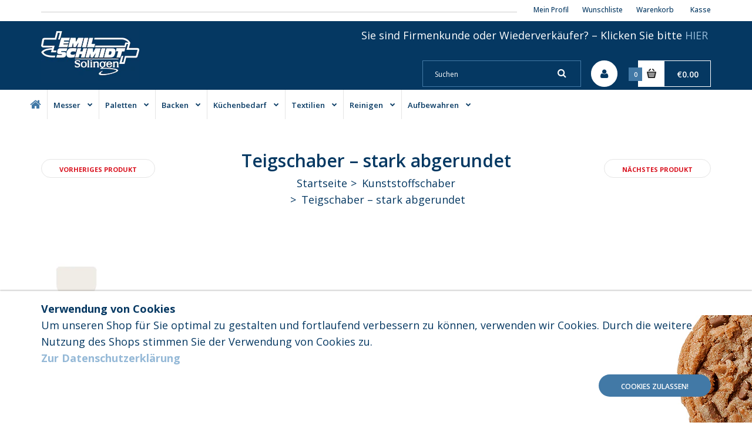

--- FILE ---
content_type: text/html; charset=utf-8
request_url: https://shop.emil-schmidt.de/collections/kunststoffschaber/products/teigschaber-stark-abgerundet
body_size: 20866
content:
<!DOCTYPE html>
<!--[if IE 7]><html lang="en" class="ie7 responsive"><![endif]-->
<!--[if IE 8]><html lang="en" class="ie8 responsive"><![endif]-->
<!--[if IE 9]><html lang="en" class="ie9 responsive"><![endif]-->
<!--[if !IE]><!--><html lang="en" class="responsive"><!--<![endif]-->
<head>
  <meta charset="utf-8" />
  <!--[if IE]><meta http-equiv='X-UA-Compatible' content='IE=edge,chrome=1' /><![endif]--><meta name="viewport" content="width=device-width, initial-scale=1, minimum-scale=1, maximum-scale=1" /><link rel="canonical" href="https://shop.emil-schmidt.de/products/teigschaber-stark-abgerundet" /><link rel="shortcut icon" href="//shop.emil-schmidt.de/cdn/shop/t/7/assets/favicon.png?v=57342908985806438101521020653" type="image/x-icon" /><meta name="description" content="Beschreibung Teigschaber aus Polypropylen in symmetrischer Form. Mit Glas- und Gabel Zeichen und Herstellerkennung als eingespritztes Relief auf der Rückseite. Spülmaschinengeeignet. Verwendungszweck: Ausschaben und Verteilen von Créme und Teig aus Behältern, Abstechen und Einteilen von Teigstücken aus einer größeren M" /><title>Teigschaber – stark abgerundet | Emil Schmidt - Privat</title><meta property="og:image" content="http://shop.emil-schmidt.de/cdn/shop/products/76718_grande.jpg?v=1535545015" />
  <meta property="og:image:secure_url" content="https://shop.emil-schmidt.de/cdn/shop/products/76718_grande.jpg?v=1535545015" /><link href="//fonts.googleapis.com/css?family=Open+Sans:300italic,400italic,500italic,600italic,700italic,800italic,100,200,300,400,500,600,700,800&subset=cyrillic-ext,greek-ext,latin,latin-ext,cyrillic,greek,vietnamese" rel='stylesheet' type='text/css' /><!-- /snippets/social-meta-tags.liquid -->
<meta property="og:site_name" content="Emil Schmidt - Privat">
<meta property="og:url" content="https://shop.emil-schmidt.de/products/teigschaber-stark-abgerundet">
<meta property="og:title" content="Teigschaber – stark abgerundet">
<meta property="og:type" content="product">
<meta property="og:description" content="Beschreibung Teigschaber aus Polypropylen in symmetrischer Form. Mit Glas- und Gabel Zeichen und Herstellerkennung als eingespritztes Relief auf der Rückseite. Spülmaschinengeeignet. Verwendungszweck: Ausschaben und Verteilen von Créme und Teig aus Behältern, Abstechen und Einteilen von Teigstücken aus einer größeren M"><meta property="og:price:amount" content="1.15">
  <meta property="og:price:currency" content="EUR">
  <meta property="og:price:amount_currency" content="€1.15"><meta property="og:image" content="http://shop.emil-schmidt.de/cdn/shop/products/76718_1024x1024.jpg?v=1535545015">
<meta property="og:image:secure_url" content="https://shop.emil-schmidt.de/cdn/shop/products/76718_1024x1024.jpg?v=1535545015">

<meta name="twitter:site" content="@">
<meta name="twitter:card" content="summary_large_image">
<meta name="twitter:title" content="Teigschaber – stark abgerundet">
<meta name="twitter:description" content="Beschreibung Teigschaber aus Polypropylen in symmetrischer Form. Mit Glas- und Gabel Zeichen und Herstellerkennung als eingespritztes Relief auf der Rückseite. Spülmaschinengeeignet. Verwendungszweck: Ausschaben und Verteilen von Créme und Teig aus Behältern, Abstechen und Einteilen von Teigstücken aus einer größeren M">
<link href="//shop.emil-schmidt.de/cdn/shop/t/7/assets/rt.application.scss.css?v=83813025685066026471696493943" rel="stylesheet" type="text/css" media="all" /><link href="//shop.emil-schmidt.de/cdn/shop/t/7/assets/rt.custom.scss.css?v=157331938657202161781767602068" rel="stylesheet" type="text/css" media="all" /><link href="//shop.emil-schmidt.de/cdn/shop/t/7/assets/custom_code.scss.css?v=83889475378881835851549267451" rel="stylesheet" type="text/css" media="all" /><script>
window.sidebar=!1,
window.template="product",
window.rtl=!1,
window.popup_mailchimp_expire=0,
window.popup_mailchimp_period=1,
window.popup_mailchimp_delay=200,
window.popup_mailchimp_close=0,
window.products={},window.product_image_zoom=0,
window.asset_url="//shop.emil-schmidt.de/cdn/shop/t/7/assets/?v=445",
window.swatch_color=false,
window.swatch_size=false,
window.shopping_cart_ajax=true,
window.contact_map_address="Katternbergerstraße 13942655 Solingen",
window.money_format="€{{amount}}",
window.show_multiple_currencies=false,window.all_results_text="Alle Suchergebnisse ansehen",
window.megamenu_active=!1,
window.megamenu_hover=!1,
window.megamenu_responsive=!1,
window.megamenu_responsive_design="yes",
window.fixed_header="header",
window.compare="1";
var theme = {
  apps: {
    details: "Details",
    buyNow: "Jetzt kaufen",
  },
  strings: {
    addToCart: "Zum Warenkorb hinzufügen",
    soldOut: "nicht lagernd",
    unavailable: "Entschuldigung, diese Produkt ist nicht verfügbar. Bitte wählen Sie eine andere Kombination.",
    inStock: "lagernd",
    available: "Verfügbar:",
    outStock: "Ausverkauft",
    sale: "Translation missing: de.products.general.sale",
    btn_select_options: "Option wählen",
    btn_add_to_cart: "Zum Warenkorb hinzufügen"
  },
  inventory: false,
  sale_percentages: null,
  asset_url: "\/\/shop.emil-schmidt.de\/cdn\/shop\/t\/7\/assets\/?v=445"
}
 
</script><script src="https://cdnjs.cloudflare.com/ajax/libs/jquery/2.1.4/jquery.min.js" type="text/javascript"></script><script>window.performance && window.performance.mark && window.performance.mark('shopify.content_for_header.start');</script><meta id="shopify-digital-wallet" name="shopify-digital-wallet" content="/27135972/digital_wallets/dialog">
<meta name="shopify-checkout-api-token" content="d5d588304c048dc96fec240457642df7">
<meta id="in-context-paypal-metadata" data-shop-id="27135972" data-venmo-supported="false" data-environment="production" data-locale="de_DE" data-paypal-v4="true" data-currency="EUR">
<link rel="alternate" type="application/json+oembed" href="https://shop.emil-schmidt.de/products/teigschaber-stark-abgerundet.oembed">
<script async="async" src="/checkouts/internal/preloads.js?locale=de-DE"></script>
<script id="shopify-features" type="application/json">{"accessToken":"d5d588304c048dc96fec240457642df7","betas":["rich-media-storefront-analytics"],"domain":"shop.emil-schmidt.de","predictiveSearch":true,"shopId":27135972,"locale":"de"}</script>
<script>var Shopify = Shopify || {};
Shopify.shop = "emil-schmidt-gmbh.myshopify.com";
Shopify.locale = "de";
Shopify.currency = {"active":"EUR","rate":"1.0"};
Shopify.country = "DE";
Shopify.theme = {"name":"Emil Schmidt Theme","id":18490720300,"schema_name":"Fastor","schema_version":"3.2.2","theme_store_id":null,"role":"main"};
Shopify.theme.handle = "null";
Shopify.theme.style = {"id":null,"handle":null};
Shopify.cdnHost = "shop.emil-schmidt.de/cdn";
Shopify.routes = Shopify.routes || {};
Shopify.routes.root = "/";</script>
<script type="module">!function(o){(o.Shopify=o.Shopify||{}).modules=!0}(window);</script>
<script>!function(o){function n(){var o=[];function n(){o.push(Array.prototype.slice.apply(arguments))}return n.q=o,n}var t=o.Shopify=o.Shopify||{};t.loadFeatures=n(),t.autoloadFeatures=n()}(window);</script>
<script id="shop-js-analytics" type="application/json">{"pageType":"product"}</script>
<script defer="defer" async type="module" src="//shop.emil-schmidt.de/cdn/shopifycloud/shop-js/modules/v2/client.init-shop-cart-sync_e98Ab_XN.de.esm.js"></script>
<script defer="defer" async type="module" src="//shop.emil-schmidt.de/cdn/shopifycloud/shop-js/modules/v2/chunk.common_Pcw9EP95.esm.js"></script>
<script defer="defer" async type="module" src="//shop.emil-schmidt.de/cdn/shopifycloud/shop-js/modules/v2/chunk.modal_CzmY4ZhL.esm.js"></script>
<script type="module">
  await import("//shop.emil-schmidt.de/cdn/shopifycloud/shop-js/modules/v2/client.init-shop-cart-sync_e98Ab_XN.de.esm.js");
await import("//shop.emil-schmidt.de/cdn/shopifycloud/shop-js/modules/v2/chunk.common_Pcw9EP95.esm.js");
await import("//shop.emil-schmidt.de/cdn/shopifycloud/shop-js/modules/v2/chunk.modal_CzmY4ZhL.esm.js");

  window.Shopify.SignInWithShop?.initShopCartSync?.({"fedCMEnabled":true,"windoidEnabled":true});

</script>
<script>(function() {
  var isLoaded = false;
  function asyncLoad() {
    if (isLoaded) return;
    isLoaded = true;
    var urls = ["https:\/\/cdn.shopify.com\/s\/files\/1\/0184\/4255\/1360\/files\/quicklink.v2.min.js?v=1619661100\u0026shop=emil-schmidt-gmbh.myshopify.com"];
    for (var i = 0; i < urls.length; i++) {
      var s = document.createElement('script');
      s.type = 'text/javascript';
      s.async = true;
      s.src = urls[i];
      var x = document.getElementsByTagName('script')[0];
      x.parentNode.insertBefore(s, x);
    }
  };
  if(window.attachEvent) {
    window.attachEvent('onload', asyncLoad);
  } else {
    window.addEventListener('load', asyncLoad, false);
  }
})();</script>
<script id="__st">var __st={"a":27135972,"offset":3600,"reqid":"2fdc6515-6f2f-42c9-a1a0-7ecd60c604b3-1769280909","pageurl":"shop.emil-schmidt.de\/collections\/kunststoffschaber\/products\/teigschaber-stark-abgerundet","u":"78ddaaea951f","p":"product","rtyp":"product","rid":1188843356204};</script>
<script>window.ShopifyPaypalV4VisibilityTracking = true;</script>
<script id="captcha-bootstrap">!function(){'use strict';const t='contact',e='account',n='new_comment',o=[[t,t],['blogs',n],['comments',n],[t,'customer']],c=[[e,'customer_login'],[e,'guest_login'],[e,'recover_customer_password'],[e,'create_customer']],r=t=>t.map((([t,e])=>`form[action*='/${t}']:not([data-nocaptcha='true']) input[name='form_type'][value='${e}']`)).join(','),a=t=>()=>t?[...document.querySelectorAll(t)].map((t=>t.form)):[];function s(){const t=[...o],e=r(t);return a(e)}const i='password',u='form_key',d=['recaptcha-v3-token','g-recaptcha-response','h-captcha-response',i],f=()=>{try{return window.sessionStorage}catch{return}},m='__shopify_v',_=t=>t.elements[u];function p(t,e,n=!1){try{const o=window.sessionStorage,c=JSON.parse(o.getItem(e)),{data:r}=function(t){const{data:e,action:n}=t;return t[m]||n?{data:e,action:n}:{data:t,action:n}}(c);for(const[e,n]of Object.entries(r))t.elements[e]&&(t.elements[e].value=n);n&&o.removeItem(e)}catch(o){console.error('form repopulation failed',{error:o})}}const l='form_type',E='cptcha';function T(t){t.dataset[E]=!0}const w=window,h=w.document,L='Shopify',v='ce_forms',y='captcha';let A=!1;((t,e)=>{const n=(g='f06e6c50-85a8-45c8-87d0-21a2b65856fe',I='https://cdn.shopify.com/shopifycloud/storefront-forms-hcaptcha/ce_storefront_forms_captcha_hcaptcha.v1.5.2.iife.js',D={infoText:'Durch hCaptcha geschützt',privacyText:'Datenschutz',termsText:'Allgemeine Geschäftsbedingungen'},(t,e,n)=>{const o=w[L][v],c=o.bindForm;if(c)return c(t,g,e,D).then(n);var r;o.q.push([[t,g,e,D],n]),r=I,A||(h.body.append(Object.assign(h.createElement('script'),{id:'captcha-provider',async:!0,src:r})),A=!0)});var g,I,D;w[L]=w[L]||{},w[L][v]=w[L][v]||{},w[L][v].q=[],w[L][y]=w[L][y]||{},w[L][y].protect=function(t,e){n(t,void 0,e),T(t)},Object.freeze(w[L][y]),function(t,e,n,w,h,L){const[v,y,A,g]=function(t,e,n){const i=e?o:[],u=t?c:[],d=[...i,...u],f=r(d),m=r(i),_=r(d.filter((([t,e])=>n.includes(e))));return[a(f),a(m),a(_),s()]}(w,h,L),I=t=>{const e=t.target;return e instanceof HTMLFormElement?e:e&&e.form},D=t=>v().includes(t);t.addEventListener('submit',(t=>{const e=I(t);if(!e)return;const n=D(e)&&!e.dataset.hcaptchaBound&&!e.dataset.recaptchaBound,o=_(e),c=g().includes(e)&&(!o||!o.value);(n||c)&&t.preventDefault(),c&&!n&&(function(t){try{if(!f())return;!function(t){const e=f();if(!e)return;const n=_(t);if(!n)return;const o=n.value;o&&e.removeItem(o)}(t);const e=Array.from(Array(32),(()=>Math.random().toString(36)[2])).join('');!function(t,e){_(t)||t.append(Object.assign(document.createElement('input'),{type:'hidden',name:u})),t.elements[u].value=e}(t,e),function(t,e){const n=f();if(!n)return;const o=[...t.querySelectorAll(`input[type='${i}']`)].map((({name:t})=>t)),c=[...d,...o],r={};for(const[a,s]of new FormData(t).entries())c.includes(a)||(r[a]=s);n.setItem(e,JSON.stringify({[m]:1,action:t.action,data:r}))}(t,e)}catch(e){console.error('failed to persist form',e)}}(e),e.submit())}));const S=(t,e)=>{t&&!t.dataset[E]&&(n(t,e.some((e=>e===t))),T(t))};for(const o of['focusin','change'])t.addEventListener(o,(t=>{const e=I(t);D(e)&&S(e,y())}));const B=e.get('form_key'),M=e.get(l),P=B&&M;t.addEventListener('DOMContentLoaded',(()=>{const t=y();if(P)for(const e of t)e.elements[l].value===M&&p(e,B);[...new Set([...A(),...v().filter((t=>'true'===t.dataset.shopifyCaptcha))])].forEach((e=>S(e,t)))}))}(h,new URLSearchParams(w.location.search),n,t,e,['guest_login'])})(!0,!0)}();</script>
<script integrity="sha256-4kQ18oKyAcykRKYeNunJcIwy7WH5gtpwJnB7kiuLZ1E=" data-source-attribution="shopify.loadfeatures" defer="defer" src="//shop.emil-schmidt.de/cdn/shopifycloud/storefront/assets/storefront/load_feature-a0a9edcb.js" crossorigin="anonymous"></script>
<script data-source-attribution="shopify.dynamic_checkout.dynamic.init">var Shopify=Shopify||{};Shopify.PaymentButton=Shopify.PaymentButton||{isStorefrontPortableWallets:!0,init:function(){window.Shopify.PaymentButton.init=function(){};var t=document.createElement("script");t.src="https://shop.emil-schmidt.de/cdn/shopifycloud/portable-wallets/latest/portable-wallets.de.js",t.type="module",document.head.appendChild(t)}};
</script>
<script data-source-attribution="shopify.dynamic_checkout.buyer_consent">
  function portableWalletsHideBuyerConsent(e){var t=document.getElementById("shopify-buyer-consent"),n=document.getElementById("shopify-subscription-policy-button");t&&n&&(t.classList.add("hidden"),t.setAttribute("aria-hidden","true"),n.removeEventListener("click",e))}function portableWalletsShowBuyerConsent(e){var t=document.getElementById("shopify-buyer-consent"),n=document.getElementById("shopify-subscription-policy-button");t&&n&&(t.classList.remove("hidden"),t.removeAttribute("aria-hidden"),n.addEventListener("click",e))}window.Shopify?.PaymentButton&&(window.Shopify.PaymentButton.hideBuyerConsent=portableWalletsHideBuyerConsent,window.Shopify.PaymentButton.showBuyerConsent=portableWalletsShowBuyerConsent);
</script>
<script data-source-attribution="shopify.dynamic_checkout.cart.bootstrap">document.addEventListener("DOMContentLoaded",(function(){function t(){return document.querySelector("shopify-accelerated-checkout-cart, shopify-accelerated-checkout")}if(t())Shopify.PaymentButton.init();else{new MutationObserver((function(e,n){t()&&(Shopify.PaymentButton.init(),n.disconnect())})).observe(document.body,{childList:!0,subtree:!0})}}));
</script>
<script id='scb4127' type='text/javascript' async='' src='https://shop.emil-schmidt.de/cdn/shopifycloud/privacy-banner/storefront-banner.js'></script><link id="shopify-accelerated-checkout-styles" rel="stylesheet" media="screen" href="https://shop.emil-schmidt.de/cdn/shopifycloud/portable-wallets/latest/accelerated-checkout-backwards-compat.css" crossorigin="anonymous">
<style id="shopify-accelerated-checkout-cart">
        #shopify-buyer-consent {
  margin-top: 1em;
  display: inline-block;
  width: 100%;
}

#shopify-buyer-consent.hidden {
  display: none;
}

#shopify-subscription-policy-button {
  background: none;
  border: none;
  padding: 0;
  text-decoration: underline;
  font-size: inherit;
  cursor: pointer;
}

#shopify-subscription-policy-button::before {
  box-shadow: none;
}

      </style>

<script>window.performance && window.performance.mark && window.performance.mark('shopify.content_for_header.end');</script>
<link href="https://monorail-edge.shopifysvc.com" rel="dns-prefetch">
<script>(function(){if ("sendBeacon" in navigator && "performance" in window) {try {var session_token_from_headers = performance.getEntriesByType('navigation')[0].serverTiming.find(x => x.name == '_s').description;} catch {var session_token_from_headers = undefined;}var session_cookie_matches = document.cookie.match(/_shopify_s=([^;]*)/);var session_token_from_cookie = session_cookie_matches && session_cookie_matches.length === 2 ? session_cookie_matches[1] : "";var session_token = session_token_from_headers || session_token_from_cookie || "";function handle_abandonment_event(e) {var entries = performance.getEntries().filter(function(entry) {return /monorail-edge.shopifysvc.com/.test(entry.name);});if (!window.abandonment_tracked && entries.length === 0) {window.abandonment_tracked = true;var currentMs = Date.now();var navigation_start = performance.timing.navigationStart;var payload = {shop_id: 27135972,url: window.location.href,navigation_start,duration: currentMs - navigation_start,session_token,page_type: "product"};window.navigator.sendBeacon("https://monorail-edge.shopifysvc.com/v1/produce", JSON.stringify({schema_id: "online_store_buyer_site_abandonment/1.1",payload: payload,metadata: {event_created_at_ms: currentMs,event_sent_at_ms: currentMs}}));}}window.addEventListener('pagehide', handle_abandonment_event);}}());</script>
<script id="web-pixels-manager-setup">(function e(e,d,r,n,o){if(void 0===o&&(o={}),!Boolean(null===(a=null===(i=window.Shopify)||void 0===i?void 0:i.analytics)||void 0===a?void 0:a.replayQueue)){var i,a;window.Shopify=window.Shopify||{};var t=window.Shopify;t.analytics=t.analytics||{};var s=t.analytics;s.replayQueue=[],s.publish=function(e,d,r){return s.replayQueue.push([e,d,r]),!0};try{self.performance.mark("wpm:start")}catch(e){}var l=function(){var e={modern:/Edge?\/(1{2}[4-9]|1[2-9]\d|[2-9]\d{2}|\d{4,})\.\d+(\.\d+|)|Firefox\/(1{2}[4-9]|1[2-9]\d|[2-9]\d{2}|\d{4,})\.\d+(\.\d+|)|Chrom(ium|e)\/(9{2}|\d{3,})\.\d+(\.\d+|)|(Maci|X1{2}).+ Version\/(15\.\d+|(1[6-9]|[2-9]\d|\d{3,})\.\d+)([,.]\d+|)( \(\w+\)|)( Mobile\/\w+|) Safari\/|Chrome.+OPR\/(9{2}|\d{3,})\.\d+\.\d+|(CPU[ +]OS|iPhone[ +]OS|CPU[ +]iPhone|CPU IPhone OS|CPU iPad OS)[ +]+(15[._]\d+|(1[6-9]|[2-9]\d|\d{3,})[._]\d+)([._]\d+|)|Android:?[ /-](13[3-9]|1[4-9]\d|[2-9]\d{2}|\d{4,})(\.\d+|)(\.\d+|)|Android.+Firefox\/(13[5-9]|1[4-9]\d|[2-9]\d{2}|\d{4,})\.\d+(\.\d+|)|Android.+Chrom(ium|e)\/(13[3-9]|1[4-9]\d|[2-9]\d{2}|\d{4,})\.\d+(\.\d+|)|SamsungBrowser\/([2-9]\d|\d{3,})\.\d+/,legacy:/Edge?\/(1[6-9]|[2-9]\d|\d{3,})\.\d+(\.\d+|)|Firefox\/(5[4-9]|[6-9]\d|\d{3,})\.\d+(\.\d+|)|Chrom(ium|e)\/(5[1-9]|[6-9]\d|\d{3,})\.\d+(\.\d+|)([\d.]+$|.*Safari\/(?![\d.]+ Edge\/[\d.]+$))|(Maci|X1{2}).+ Version\/(10\.\d+|(1[1-9]|[2-9]\d|\d{3,})\.\d+)([,.]\d+|)( \(\w+\)|)( Mobile\/\w+|) Safari\/|Chrome.+OPR\/(3[89]|[4-9]\d|\d{3,})\.\d+\.\d+|(CPU[ +]OS|iPhone[ +]OS|CPU[ +]iPhone|CPU IPhone OS|CPU iPad OS)[ +]+(10[._]\d+|(1[1-9]|[2-9]\d|\d{3,})[._]\d+)([._]\d+|)|Android:?[ /-](13[3-9]|1[4-9]\d|[2-9]\d{2}|\d{4,})(\.\d+|)(\.\d+|)|Mobile Safari.+OPR\/([89]\d|\d{3,})\.\d+\.\d+|Android.+Firefox\/(13[5-9]|1[4-9]\d|[2-9]\d{2}|\d{4,})\.\d+(\.\d+|)|Android.+Chrom(ium|e)\/(13[3-9]|1[4-9]\d|[2-9]\d{2}|\d{4,})\.\d+(\.\d+|)|Android.+(UC? ?Browser|UCWEB|U3)[ /]?(15\.([5-9]|\d{2,})|(1[6-9]|[2-9]\d|\d{3,})\.\d+)\.\d+|SamsungBrowser\/(5\.\d+|([6-9]|\d{2,})\.\d+)|Android.+MQ{2}Browser\/(14(\.(9|\d{2,})|)|(1[5-9]|[2-9]\d|\d{3,})(\.\d+|))(\.\d+|)|K[Aa][Ii]OS\/(3\.\d+|([4-9]|\d{2,})\.\d+)(\.\d+|)/},d=e.modern,r=e.legacy,n=navigator.userAgent;return n.match(d)?"modern":n.match(r)?"legacy":"unknown"}(),u="modern"===l?"modern":"legacy",c=(null!=n?n:{modern:"",legacy:""})[u],f=function(e){return[e.baseUrl,"/wpm","/b",e.hashVersion,"modern"===e.buildTarget?"m":"l",".js"].join("")}({baseUrl:d,hashVersion:r,buildTarget:u}),m=function(e){var d=e.version,r=e.bundleTarget,n=e.surface,o=e.pageUrl,i=e.monorailEndpoint;return{emit:function(e){var a=e.status,t=e.errorMsg,s=(new Date).getTime(),l=JSON.stringify({metadata:{event_sent_at_ms:s},events:[{schema_id:"web_pixels_manager_load/3.1",payload:{version:d,bundle_target:r,page_url:o,status:a,surface:n,error_msg:t},metadata:{event_created_at_ms:s}}]});if(!i)return console&&console.warn&&console.warn("[Web Pixels Manager] No Monorail endpoint provided, skipping logging."),!1;try{return self.navigator.sendBeacon.bind(self.navigator)(i,l)}catch(e){}var u=new XMLHttpRequest;try{return u.open("POST",i,!0),u.setRequestHeader("Content-Type","text/plain"),u.send(l),!0}catch(e){return console&&console.warn&&console.warn("[Web Pixels Manager] Got an unhandled error while logging to Monorail."),!1}}}}({version:r,bundleTarget:l,surface:e.surface,pageUrl:self.location.href,monorailEndpoint:e.monorailEndpoint});try{o.browserTarget=l,function(e){var d=e.src,r=e.async,n=void 0===r||r,o=e.onload,i=e.onerror,a=e.sri,t=e.scriptDataAttributes,s=void 0===t?{}:t,l=document.createElement("script"),u=document.querySelector("head"),c=document.querySelector("body");if(l.async=n,l.src=d,a&&(l.integrity=a,l.crossOrigin="anonymous"),s)for(var f in s)if(Object.prototype.hasOwnProperty.call(s,f))try{l.dataset[f]=s[f]}catch(e){}if(o&&l.addEventListener("load",o),i&&l.addEventListener("error",i),u)u.appendChild(l);else{if(!c)throw new Error("Did not find a head or body element to append the script");c.appendChild(l)}}({src:f,async:!0,onload:function(){if(!function(){var e,d;return Boolean(null===(d=null===(e=window.Shopify)||void 0===e?void 0:e.analytics)||void 0===d?void 0:d.initialized)}()){var d=window.webPixelsManager.init(e)||void 0;if(d){var r=window.Shopify.analytics;r.replayQueue.forEach((function(e){var r=e[0],n=e[1],o=e[2];d.publishCustomEvent(r,n,o)})),r.replayQueue=[],r.publish=d.publishCustomEvent,r.visitor=d.visitor,r.initialized=!0}}},onerror:function(){return m.emit({status:"failed",errorMsg:"".concat(f," has failed to load")})},sri:function(e){var d=/^sha384-[A-Za-z0-9+/=]+$/;return"string"==typeof e&&d.test(e)}(c)?c:"",scriptDataAttributes:o}),m.emit({status:"loading"})}catch(e){m.emit({status:"failed",errorMsg:(null==e?void 0:e.message)||"Unknown error"})}}})({shopId: 27135972,storefrontBaseUrl: "https://shop.emil-schmidt.de",extensionsBaseUrl: "https://extensions.shopifycdn.com/cdn/shopifycloud/web-pixels-manager",monorailEndpoint: "https://monorail-edge.shopifysvc.com/unstable/produce_batch",surface: "storefront-renderer",enabledBetaFlags: ["2dca8a86"],webPixelsConfigList: [{"id":"176816392","eventPayloadVersion":"v1","runtimeContext":"LAX","scriptVersion":"1","type":"CUSTOM","privacyPurposes":["ANALYTICS"],"name":"Google Analytics tag (migrated)"},{"id":"shopify-app-pixel","configuration":"{}","eventPayloadVersion":"v1","runtimeContext":"STRICT","scriptVersion":"0450","apiClientId":"shopify-pixel","type":"APP","privacyPurposes":["ANALYTICS","MARKETING"]},{"id":"shopify-custom-pixel","eventPayloadVersion":"v1","runtimeContext":"LAX","scriptVersion":"0450","apiClientId":"shopify-pixel","type":"CUSTOM","privacyPurposes":["ANALYTICS","MARKETING"]}],isMerchantRequest: false,initData: {"shop":{"name":"Emil Schmidt - Privat","paymentSettings":{"currencyCode":"EUR"},"myshopifyDomain":"emil-schmidt-gmbh.myshopify.com","countryCode":"DE","storefrontUrl":"https:\/\/shop.emil-schmidt.de"},"customer":null,"cart":null,"checkout":null,"productVariants":[{"price":{"amount":1.15,"currencyCode":"EUR"},"product":{"title":"Teigschaber – stark abgerundet","vendor":"Emil Schmidt GmbH","id":"1188843356204","untranslatedTitle":"Teigschaber – stark abgerundet","url":"\/products\/teigschaber-stark-abgerundet","type":"Schaber"},"id":"11614611341356","image":{"src":"\/\/shop.emil-schmidt.de\/cdn\/shop\/products\/76718.jpg?v=1535545015"},"sku":"76718","title":"Default Title","untranslatedTitle":"Default Title"}],"purchasingCompany":null},},"https://shop.emil-schmidt.de/cdn","fcfee988w5aeb613cpc8e4bc33m6693e112",{"modern":"","legacy":""},{"shopId":"27135972","storefrontBaseUrl":"https:\/\/shop.emil-schmidt.de","extensionBaseUrl":"https:\/\/extensions.shopifycdn.com\/cdn\/shopifycloud\/web-pixels-manager","surface":"storefront-renderer","enabledBetaFlags":"[\"2dca8a86\"]","isMerchantRequest":"false","hashVersion":"fcfee988w5aeb613cpc8e4bc33m6693e112","publish":"custom","events":"[[\"page_viewed\",{}],[\"product_viewed\",{\"productVariant\":{\"price\":{\"amount\":1.15,\"currencyCode\":\"EUR\"},\"product\":{\"title\":\"Teigschaber – stark abgerundet\",\"vendor\":\"Emil Schmidt GmbH\",\"id\":\"1188843356204\",\"untranslatedTitle\":\"Teigschaber – stark abgerundet\",\"url\":\"\/products\/teigschaber-stark-abgerundet\",\"type\":\"Schaber\"},\"id\":\"11614611341356\",\"image\":{\"src\":\"\/\/shop.emil-schmidt.de\/cdn\/shop\/products\/76718.jpg?v=1535545015\"},\"sku\":\"76718\",\"title\":\"Default Title\",\"untranslatedTitle\":\"Default Title\"}}]]"});</script><script>
  window.ShopifyAnalytics = window.ShopifyAnalytics || {};
  window.ShopifyAnalytics.meta = window.ShopifyAnalytics.meta || {};
  window.ShopifyAnalytics.meta.currency = 'EUR';
  var meta = {"product":{"id":1188843356204,"gid":"gid:\/\/shopify\/Product\/1188843356204","vendor":"Emil Schmidt GmbH","type":"Schaber","handle":"teigschaber-stark-abgerundet","variants":[{"id":11614611341356,"price":115,"name":"Teigschaber – stark abgerundet","public_title":null,"sku":"76718"}],"remote":false},"page":{"pageType":"product","resourceType":"product","resourceId":1188843356204,"requestId":"2fdc6515-6f2f-42c9-a1a0-7ecd60c604b3-1769280909"}};
  for (var attr in meta) {
    window.ShopifyAnalytics.meta[attr] = meta[attr];
  }
</script>
<script class="analytics">
  (function () {
    var customDocumentWrite = function(content) {
      var jquery = null;

      if (window.jQuery) {
        jquery = window.jQuery;
      } else if (window.Checkout && window.Checkout.$) {
        jquery = window.Checkout.$;
      }

      if (jquery) {
        jquery('body').append(content);
      }
    };

    var hasLoggedConversion = function(token) {
      if (token) {
        return document.cookie.indexOf('loggedConversion=' + token) !== -1;
      }
      return false;
    }

    var setCookieIfConversion = function(token) {
      if (token) {
        var twoMonthsFromNow = new Date(Date.now());
        twoMonthsFromNow.setMonth(twoMonthsFromNow.getMonth() + 2);

        document.cookie = 'loggedConversion=' + token + '; expires=' + twoMonthsFromNow;
      }
    }

    var trekkie = window.ShopifyAnalytics.lib = window.trekkie = window.trekkie || [];
    if (trekkie.integrations) {
      return;
    }
    trekkie.methods = [
      'identify',
      'page',
      'ready',
      'track',
      'trackForm',
      'trackLink'
    ];
    trekkie.factory = function(method) {
      return function() {
        var args = Array.prototype.slice.call(arguments);
        args.unshift(method);
        trekkie.push(args);
        return trekkie;
      };
    };
    for (var i = 0; i < trekkie.methods.length; i++) {
      var key = trekkie.methods[i];
      trekkie[key] = trekkie.factory(key);
    }
    trekkie.load = function(config) {
      trekkie.config = config || {};
      trekkie.config.initialDocumentCookie = document.cookie;
      var first = document.getElementsByTagName('script')[0];
      var script = document.createElement('script');
      script.type = 'text/javascript';
      script.onerror = function(e) {
        var scriptFallback = document.createElement('script');
        scriptFallback.type = 'text/javascript';
        scriptFallback.onerror = function(error) {
                var Monorail = {
      produce: function produce(monorailDomain, schemaId, payload) {
        var currentMs = new Date().getTime();
        var event = {
          schema_id: schemaId,
          payload: payload,
          metadata: {
            event_created_at_ms: currentMs,
            event_sent_at_ms: currentMs
          }
        };
        return Monorail.sendRequest("https://" + monorailDomain + "/v1/produce", JSON.stringify(event));
      },
      sendRequest: function sendRequest(endpointUrl, payload) {
        // Try the sendBeacon API
        if (window && window.navigator && typeof window.navigator.sendBeacon === 'function' && typeof window.Blob === 'function' && !Monorail.isIos12()) {
          var blobData = new window.Blob([payload], {
            type: 'text/plain'
          });

          if (window.navigator.sendBeacon(endpointUrl, blobData)) {
            return true;
          } // sendBeacon was not successful

        } // XHR beacon

        var xhr = new XMLHttpRequest();

        try {
          xhr.open('POST', endpointUrl);
          xhr.setRequestHeader('Content-Type', 'text/plain');
          xhr.send(payload);
        } catch (e) {
          console.log(e);
        }

        return false;
      },
      isIos12: function isIos12() {
        return window.navigator.userAgent.lastIndexOf('iPhone; CPU iPhone OS 12_') !== -1 || window.navigator.userAgent.lastIndexOf('iPad; CPU OS 12_') !== -1;
      }
    };
    Monorail.produce('monorail-edge.shopifysvc.com',
      'trekkie_storefront_load_errors/1.1',
      {shop_id: 27135972,
      theme_id: 18490720300,
      app_name: "storefront",
      context_url: window.location.href,
      source_url: "//shop.emil-schmidt.de/cdn/s/trekkie.storefront.8d95595f799fbf7e1d32231b9a28fd43b70c67d3.min.js"});

        };
        scriptFallback.async = true;
        scriptFallback.src = '//shop.emil-schmidt.de/cdn/s/trekkie.storefront.8d95595f799fbf7e1d32231b9a28fd43b70c67d3.min.js';
        first.parentNode.insertBefore(scriptFallback, first);
      };
      script.async = true;
      script.src = '//shop.emil-schmidt.de/cdn/s/trekkie.storefront.8d95595f799fbf7e1d32231b9a28fd43b70c67d3.min.js';
      first.parentNode.insertBefore(script, first);
    };
    trekkie.load(
      {"Trekkie":{"appName":"storefront","development":false,"defaultAttributes":{"shopId":27135972,"isMerchantRequest":null,"themeId":18490720300,"themeCityHash":"4716425370993221095","contentLanguage":"de","currency":"EUR","eventMetadataId":"5f2d2f07-5832-4533-9c49-7c248d840377"},"isServerSideCookieWritingEnabled":true,"monorailRegion":"shop_domain","enabledBetaFlags":["65f19447"]},"Session Attribution":{},"S2S":{"facebookCapiEnabled":false,"source":"trekkie-storefront-renderer","apiClientId":580111}}
    );

    var loaded = false;
    trekkie.ready(function() {
      if (loaded) return;
      loaded = true;

      window.ShopifyAnalytics.lib = window.trekkie;

      var originalDocumentWrite = document.write;
      document.write = customDocumentWrite;
      try { window.ShopifyAnalytics.merchantGoogleAnalytics.call(this); } catch(error) {};
      document.write = originalDocumentWrite;

      window.ShopifyAnalytics.lib.page(null,{"pageType":"product","resourceType":"product","resourceId":1188843356204,"requestId":"2fdc6515-6f2f-42c9-a1a0-7ecd60c604b3-1769280909","shopifyEmitted":true});

      var match = window.location.pathname.match(/checkouts\/(.+)\/(thank_you|post_purchase)/)
      var token = match? match[1]: undefined;
      if (!hasLoggedConversion(token)) {
        setCookieIfConversion(token);
        window.ShopifyAnalytics.lib.track("Viewed Product",{"currency":"EUR","variantId":11614611341356,"productId":1188843356204,"productGid":"gid:\/\/shopify\/Product\/1188843356204","name":"Teigschaber – stark abgerundet","price":"1.15","sku":"76718","brand":"Emil Schmidt GmbH","variant":null,"category":"Schaber","nonInteraction":true,"remote":false},undefined,undefined,{"shopifyEmitted":true});
      window.ShopifyAnalytics.lib.track("monorail:\/\/trekkie_storefront_viewed_product\/1.1",{"currency":"EUR","variantId":11614611341356,"productId":1188843356204,"productGid":"gid:\/\/shopify\/Product\/1188843356204","name":"Teigschaber – stark abgerundet","price":"1.15","sku":"76718","brand":"Emil Schmidt GmbH","variant":null,"category":"Schaber","nonInteraction":true,"remote":false,"referer":"https:\/\/shop.emil-schmidt.de\/collections\/kunststoffschaber\/products\/teigschaber-stark-abgerundet"});
      }
    });


        var eventsListenerScript = document.createElement('script');
        eventsListenerScript.async = true;
        eventsListenerScript.src = "//shop.emil-schmidt.de/cdn/shopifycloud/storefront/assets/shop_events_listener-3da45d37.js";
        document.getElementsByTagName('head')[0].appendChild(eventsListenerScript);

})();</script>
  <script>
  if (!window.ga || (window.ga && typeof window.ga !== 'function')) {
    window.ga = function ga() {
      (window.ga.q = window.ga.q || []).push(arguments);
      if (window.Shopify && window.Shopify.analytics && typeof window.Shopify.analytics.publish === 'function') {
        window.Shopify.analytics.publish("ga_stub_called", {}, {sendTo: "google_osp_migration"});
      }
      console.error("Shopify's Google Analytics stub called with:", Array.from(arguments), "\nSee https://help.shopify.com/manual/promoting-marketing/pixels/pixel-migration#google for more information.");
    };
    if (window.Shopify && window.Shopify.analytics && typeof window.Shopify.analytics.publish === 'function') {
      window.Shopify.analytics.publish("ga_stub_initialized", {}, {sendTo: "google_osp_migration"});
    }
  }
</script>
<script
  defer
  src="https://shop.emil-schmidt.de/cdn/shopifycloud/perf-kit/shopify-perf-kit-3.0.4.min.js"
  data-application="storefront-renderer"
  data-shop-id="27135972"
  data-render-region="gcp-us-east1"
  data-page-type="product"
  data-theme-instance-id="18490720300"
  data-theme-name="Fastor"
  data-theme-version="3.2.2"
  data-monorail-region="shop_domain"
  data-resource-timing-sampling-rate="10"
  data-shs="true"
  data-shs-beacon="true"
  data-shs-export-with-fetch="true"
  data-shs-logs-sample-rate="1"
  data-shs-beacon-endpoint="https://shop.emil-schmidt.de/api/collect"
></script>
</head>
<body class="templateProduct inputs-type-5 cart-block-type-6 megamenu-type-17 search-type-3 megamenu-label-type-2 no-box-type-7 sale-new-type-5 footer-type-16 breadcrumb-type-10 body-other body-header-type-18 has-variant-mobile"><div id="shopify-section-product-variants-mobile" class="shopify-section product-variant-mobile-section"><div id="product-variants-mobile" class="product-variants-mobile" data-section-id="product-variants-mobile" data-section-type="product-variant-mobile">
  <div class="variants-header no-cart-item"><div class="title">
      <a href="javascript:void(0)" id="title-product-variants-mobile" >Teigschaber – stark abgerundet</a>
    </div>
    <div class="action">
      <a id="btn-product-variants-mobile"  href="javascript:void(0);" class="button button-type-2 variant-header-btn m-allow-cart">Jetzt kaufen</a>
    </div></div></div>  

</div><div class="standard-body">
    <div id="main" class=""><header class="header-type-18"><div class="mobile-navbar-toggle col-md-3 col-sm-3 col-xs-3">
  <div id="un-navbar-toggle"><span></span><span></span><span></span></div>
</div><div class="background-header"></div>
  <div class="slider-header">
    <!-- Top of pages -->
    <div id="top" class="full-width">
      <div class="background background-top-bar">
        <!-- Top Bar -->
        <div class="top-bar">
          <div class="container">
            <div class="left"></div>
            <div class="right">
              <!-- Links -->
              <ul class="menu"><li><a href="/account">Mein Profil</a></li><li><a href="" id="wishlist-total">Wunschliste</a></li><li><a href="/cart">Warenkorb</a></li>
                <li><a href="/checkout">Kasse</a></li>
              </ul>
            </div>
            <div class="line"><div></div></div>
          </div>
        </div>
        <div class="background-top"></div>
        <div class="background">
          <div class="shadow"></div>
          <div class="pattern">
            <div class="container">
              <div class="row">
                <!-- Header Left -->
                <div class="col-sm-3" id="header-left">
                  <!-- Logo -->
                  <div class="logo">
                    <a href="https://shop.emil-schmidt.de" title="Emil Schmidt - Privat">
                      <img src="//shop.emil-schmidt.de/cdn/shop/t/7/assets/logo.png?v=57378273407509429561521020653" title="Emil Schmidt - Privat" alt="Emil Schmidt - Privat" />
                    </a>
                  </div>
                </div>
                <!-- Header Right -->
                <div class="col-sm-9 orderable" id="header-right"><div id="shopify-section-header-top-block" class="shopify-section index-section section-wrapper"><div class="" data-section-id="header-top-block" data-section-type="topblock-section">
  <div class="top-block-wrapper" id="top-block-wrapper-header-top-block">
  <div class="top-block_container" id="top-block-header-top-block"><div class="html_wrapper" >
            <div style="background-color: #053862; color: white; text-align: left; padding: 5px;">Sie sind Firmenkunde oder Wiederverkäufer? – Klicken Sie bitte <a href="https://b2b-shop.emil-schmidt.de/">HIER</a>
</div>
          </div></div>  
  </div> 
</div>

</div><!-- Search -->
                  <form action="/search" method="get" role="search" class="search_form">
                    <div class="button-search"></div>
                    <input type="search" name="q"  class="input-block-level search-query" id="search_query" placeholder="Suchen" />
                    <div id="autocomplete-results" class="autocomplete-results"></div>
                    <input type="hidden" name="type" value="product" />
                  </form><a href="/account" class="my-account"><i class="fa fa-user"></i></a><div id="cart_block" class="dropdown">
  <div class="cart-heading dropdown-toogle" data-hover="dropdown" data-toggle="dropdown" onclick="window.location.href = '/cart'">
    <i class="cart-count"><span class="total_count_ajax">0</span></i>
    <i class="cart-icon">
      <img src="//shop.emil-schmidt.de/cdn/shop/t/7/assets/icon-cart-hover.png?v=136188610118800306251520957390" class="cart-icon-hover" alt="" />
      <img src="//shop.emil-schmidt.de/cdn/shop/t/7/assets/icon-cart.png?v=51555199765831416251520957390" class="cart-icon-standard" alt="" />
    </i>
    <p>
      <strong id="total_price_ajax">
        <span class="total_price"><span class="money">€0.00</span></span>
      </strong>
    </p>
  </div>
  <div class="dropdown-menu" id="cart_content">
    <div class="cart_content_ajax"><div class="empty">Ihr Warenkorb ist leer.</div></div>
  </div>
</div></div>
              </div>
            </div><!-- Menu -->
              <div  class="megamenu-background">
                <div class="">
                  <div class="overflow-megamenu container menu-one-only"><div id="shopify-section-header-menu1" class="shopify-section index-section section-wrapper hidden">
<div id="megamenu_1" 
     data-order="" 
     class="section-megamenu-content container-megamenu  container  horizontal"
     data-_megamenu_id="megamenu_1"
     data-_mmenu_sub_ct_animate_time ="300"
     data-section-id="header-menu1" data-section-type="mega-menu" 
     data-menu_width_class="col-md-12"
     >
    <div  id="megamenu-header-menu1"><div class="megaMenuToggle">
      <div class="megamenuToogle-wrapper">
        <div class="megamenuToogle-pattern">
          <div class="container">
            <div><span></span><span></span><span></span></div>
            Menü
          </div>
        </div>
      </div>
    </div><div class="megamenu-wrapper">
      <div class="megamenu-pattern">
        <div class="container">
          <ul class="megamenu slide"><li class="home">
              <a href="https://shop.emil-schmidt.de">
                <i class="fa fa-home"></i>
              </a>
            </li><li class=' with-sub-menu hover'  >
      <p class='close-menu'></p><p class='open-menu'></p>
      <a href='/collections/messer' class='clearfix' >
        <span>
          <strong>Messer</strong>
        </span>
      </a><div class="sub-menu " style="width:500px">
        <div class="content" ><p class="arrow"></p>
          <div class="row"><!---- check next next item is sub or nor ---><div class="col-sm-12 mobile-enabled"  ><div class="row"><div class="col-sm-6 hover-menu">
    <div class="menu">
      <ul><li><a href="/collections/backermesser" class="main-menu ">Bäckermesser</a></li><li><a href="/collections/konditormesser" class="main-menu ">Konditormesser</a></li><li><a href="/collections/brotmesser" class="main-menu ">Brotmesser</a></li><li><a href="/collections/kuchenmesser" class="main-menu ">Kuchenmesser</a></li><li><a href="/collections/kochmesser" class="main-menu ">Kochmesser</a></li><li><a href="/collections/gemusemesser" class="main-menu ">Gemüsemesser</a></li><li><a href="/collections/steakmesser" class="main-menu ">Steakmesser</a></li><li><a href="/collections/sets" class="main-menu ">Messer-Sets</a></li></ul>
    </div>
  </div><div class="col-sm-6 hover-menu">
    <div class="menu">
      <ul><li><a href="/collections/tortenmesser" class="main-menu ">Tortenmesser</a></li><li><a href="/collections/ritzmesser" class="main-menu ">Ritzmesser</a></li><li><a href="/collections/brotchenmesser" class="main-menu ">Brötchenmesser</a></li><li><a href="/collections/kasemesser" class="main-menu ">Käsemesser</a></li><li><a href="/collections/tortenringmesser" class="main-menu ">Tortenringmesser</a></li><li><a href="/collections/ahrenbrotschnitt" class="main-menu ">Ährenbrotschnitt</a></li><li><a href="/collections/fleischgabel" class="main-menu ">Fleischgabel</a></li><li><a href="/collections/zubehor-1" class="main-menu ">Zubehör – Messer</a></li></ul>
    </div>
  </div></div></div>
<!---- end ----><!---- check next next item is sub or nor ---></div>
        </div>
      </div>
    </li><li class=' with-sub-menu hover'  >
      <p class='close-menu'></p><p class='open-menu'></p>
      <a href='/collections/paletten' class='clearfix' >
        <span>
          <strong>Paletten</strong>
        </span>
      </a><div class="sub-menu " style="width:200px">
        <div class="content" ><p class="arrow"></p>
          <div class="row"><!---- check next next item is sub or nor ---><div class="col-sm-12 mobile-enabled"  ><div class="row"><div class="col-sm-12 hover-menu">
    <div class="menu">
      <ul><li><a href="/collections/backblechpaletten" class="main-menu ">Backblechpaletten</a></li><li><a href="/collections/gerade-paletten" class="main-menu ">gerade Paletten</a></li><li><a href="/collections/kuchenheber" class="main-menu ">Kuchenheber</a></li><li><a href="/collections/kuchenpaletten" class="main-menu ">Kuchenpaletten</a></li><li><a href="/collections/winkelpaletten" class="main-menu ">Winkelpaletten</a></li></ul>
    </div>
  </div></div></div>
<!---- end ----><!---- check next next item is sub or nor ---></div>
        </div>
      </div>
    </li><li class=' with-sub-menu hover'  >
      <p class='close-menu'></p><p class='open-menu'></p>
      <a href='/collections/backen' class='clearfix' >
        <span>
          <strong>Backen</strong>
        </span>
      </a><div class="sub-menu " style="width:900px">
        <div class="content" ><p class="arrow"></p>
          <div class="row"><!---- check next next item is sub or nor ---><div class="col-sm-12 mobile-enabled"  ><div class="row"><div class="col-sm-4 hover-menu">
    <div class="menu">
      <ul><li><a href="/collections/backlineale" class="main-menu ">Backlineale</a></li><li><a href="/collections/brotchendrucker" class="main-menu ">Brötchendrücker</a></li><li><a href="/collections/brotformbezuge" class="main-menu ">Brotformbezüge</a></li><li><a href="/collections/brotformen-garkorbe" class="main-menu ">Brotformen/Gärkörbe</a></li><li><a href="/collections/brotstreicher" class="main-menu ">Brotstreicher</a></li><li><a href="/collections/croissant-walzen" class="main-menu ">Croissant-Walzen</a></li><li><a href="/collections/einzelne-tullen" class="main-menu ">Einzelne Tüllen</a></li><li><a href="/collections/gurteltaschen" class="main-menu ">Gürteltaschen</a></li><li><a href="/collections/kuchenpinsel" class="main-menu ">Kuchenpinsel</a></li></ul>
    </div>
  </div><div class="col-sm-4 hover-menu">
    <div class="menu">
      <ul><li><a href="/collections/kunststoffschaber" class="main-menu ">Kunststoffschaber</a></li><li><a href="/collections/ringe" class="main-menu ">Ringe</a></li><li><a href="/collections/schaufeln" class="main-menu ">Schaufeln</a></li><li><a href="/collections/spachtel" class="main-menu ">Spachtel</a></li><li><a href="/collections/spritzbeutel" class="main-menu ">Spritzbeutel</a></li><li><a href="/collections/stielschaber" class="main-menu ">Stielschaber</a></li><li><a href="/collections/stipprollen" class="main-menu ">Stipprollen</a></li><li><a href="/collections/teigrader" class="main-menu ">Teigräder</a></li><li><a href="/collections/teigschaber-mit-metallklinge" class="main-menu ">Teigschaber mit Metallklinge</a></li></ul>
    </div>
  </div><div class="col-sm-4 hover-menu">
    <div class="menu">
      <ul><li><a href="/collections/teigschneider" class="main-menu ">Teigschneider</a></li><li><a href="/collections/tortenteiler" class="main-menu ">Tortenteiler</a></li><li><a href="/collections/tortensagen" class="main-menu ">Tortensägen</a></li><li><a href="/collections/tortenscheiben" class="main-menu ">Tortenscheiben</a></li><li><a href="/collections/tullensatze" class="main-menu ">Tüllensätze</a></li><li><a href="/collections/wandhalter" class="main-menu ">Wandhalter</a></li><li><a href="/collections/wendestabe" class="main-menu ">Wendestäbe</a></li><li><a href="/collections/zangen" class="main-menu ">Zangen</a></li></ul>
    </div>
  </div></div></div>
<!---- end ----><!---- check next next item is sub or nor ---></div>
        </div>
      </div>
    </li><li class=' with-sub-menu hover mobile-disabled'  >
      <p class='close-menu'></p><p class='open-menu'></p>
      <a href='/collections/kuechenbedarf' class='clearfix' >
        <span>
          <strong>Küchenbedarf</strong>
        </span>
      </a><div class="sub-menu " style="width:200px">
        <div class="content" ><p class="arrow"></p>
          <div class="row"><!---- check next next item is sub or nor ---><div class="col-sm-12 mobile-enabled"  ><div class="row"><div class="col-sm-12 hover-menu">
    <div class="menu">
      <ul><li><a href="/collections/dosenoffner" class="main-menu ">Dosenöffner</a></li><li><a href="/collections/schaler" class="main-menu ">Schäler</a></li><li><a href="/collections/scheren" class="main-menu ">Scheren</a></li><li><a href="/collections/schneebesen" class="main-menu ">Schneebesen</a></li><li><a href="/collections/streuer" class="main-menu ">Streuer</a></li><li><a href="/collections/thermometer" class="main-menu ">Thermometer</a></li></ul>
    </div>
  </div></div></div>
<!---- end ----><!---- check next next item is sub or nor ---></div>
        </div>
      </div>
    </li><li class=' with-sub-menu hover mobile-disabled'  >
      <p class='close-menu'></p><p class='open-menu'></p>
      <a href='/collections/textilien' class='clearfix' >
        <span>
          <strong>Textilien</strong>
        </span>
      </a><div class="sub-menu " style="width:200px">
        <div class="content" ><p class="arrow"></p>
          <div class="row"><!---- check next next item is sub or nor ---><div class="col-sm-12 mobile-enabled"  ><div class="row"><div class="col-sm-12 hover-menu">
    <div class="menu">
      <ul><li><a href="/collections/blechanfasser" class="main-menu ">Blechanfasser</a></li><li><a href="/collections/handschuhe" class="main-menu ">Handschuhe</a></li><li><a href="/collections/schurzen" class="main-menu ">Schürzen</a></li></ul>
    </div>
  </div></div></div>
<!---- end ----><!---- check next next item is sub or nor ---></div>
        </div>
      </div>
    </li><li class=' with-sub-menu hover mobile-disabled'  >
      <p class='close-menu'></p><p class='open-menu'></p>
      <a href='/collections/reinigungsgeraete' class='clearfix' >
        <span>
          <strong>Reinigen</strong>
        </span>
      </a><div class="sub-menu " style="width:200px">
        <div class="content" ><p class="arrow"></p>
          <div class="row"><!---- check next next item is sub or nor ---><div class="col-sm-12 mobile-enabled"  ><div class="row"><div class="col-sm-12 hover-menu">
    <div class="menu">
      <ul><li><a href="/collections/backofenbesen" class="main-menu ">Backofenbesen</a></li><li><a href="/collections/bodenbesen" class="main-menu ">Bodenbesen</a></li><li><a href="/collections/bodenschaber" class="main-menu ">Bodenschaber</a></li><li><a href="/collections/handfeger" class="main-menu ">Handfeger</a></li><li><a href="/collections/mehlbesen" class="main-menu ">Mehlbesen</a></li><li><a href="/collections/schrubber" class="main-menu ">Schrubber</a></li><li><a href="/collections/wasserschieber" class="main-menu ">Wasserschieber</a></li><li><a href="/collections/zubehor" class="main-menu ">Zubehör – Reinigen</a></li></ul>
    </div>
  </div></div></div>
<!---- end ----><!---- check next next item is sub or nor ---></div>
        </div>
      </div>
    </li><li class=' with-sub-menu hover mobile-disabled'  >
      <p class='close-menu'></p><p class='open-menu'></p>
      <a href='/collections/aufbewahren' class='clearfix' >
        <span>
          <strong>Aufbewahren</strong>
        </span>
      </a><div class="sub-menu " style="width:200px">
        <div class="content" ><p class="arrow"></p>
          <div class="row"><!---- check next next item is sub or nor ---><div class="col-sm-12 mobile-enabled"  ><div class="row"><div class="col-sm-12 hover-menu">
    <div class="menu">
      <ul><li><a href="/collections/behalter-und-tonnen" class="main-menu ">Behälter und Tonnen</a></li><li><a href="/collections/messbecher" class="main-menu ">Messbecher</a></li><li><a href="/collections/messflaschen" class="main-menu ">Messflaschen</a></li><li><a href="/collections/schusseln" class="main-menu ">Schüsseln</a></li></ul>
    </div>
  </div></div></div>
<!---- end ----></div>
        </div>
      </div>
    </li></ul>
        </div>
      </div>
    </div>
  </div>
</div>
<style type="text/css"> 
  #megamenu_1 ul.megamenu > li > .sub-menu > .content {
    -webkit-transition: 	all 300ms ease-out !important;
    -moz-transition: 		all 300ms ease-out !important;
    -o-transition: 			all 300ms ease-out !important;
    -ms-transition: 		all 300ms ease-out !important;
    transition: 			all 300ms ease-out !important;}
</style></div></div>
                </div>
              </div><div class="overflow-menu2"><div id="shopify-section-header-menu2" class="shopify-section index-section section-wrapper hidden"></div></div>
          </div>
        </div>
      </div>
    </div>
  </div>
  <!-- Slider -->
  <div id="slider" class="full-width">
    <div class="background-slider"></div>
    <div class="background">
      <div class="shadow"></div>
      <div class="pattern orderable"></div>
    </div>
  </div>
</header><div id="shopify-section-mobile-nav" class="shopify-section header-mobile-section"><style>header .mobile-navbar-toggle{
    display: none!important
  }</style>
<div class="primary-mobile-nav" id="primary-mobile-nav"  data-section-id="mobile-nav" data-section-type="mobile-nav-section">
  <div class="mobile-nav-content"> 
    <a href="#" class="close-canvas-mobile-panel">×</a></div>
</div>


</div><div class="breadcrumb full-width">
  <div class="background-breadcrumb"></div>
  <div class="background">
    <div class="shadow"></div>
    <div class="pattern">
      <div class="container">
        <div class="breadcrumb-content clearfix"><div class="row">
            <div class="col-md-3 hidden-xs hidden-sm"><div class="next-product-2 clearfix">
                <a href="/collections/kunststoffschaber/products/kesselschaber" title="Kesselschaber" class="btooltip button-previous-next">Vorheriges Produkt</a>
              </div></div>
            <div class="col-md-6">
              <h1 id="title-page">Teigschaber – stark abgerundet</h1>
              <ul itemscope="" itemtype="http://schema.org/BreadcrumbList">
                <li itemprop="itemListElement" itemscope="" itemtype="http://schema.org/ListItem" >
                  <meta itemprop="position" content="1">
                  <a href="https://shop.emil-schmidt.de">Startseite </a>
                </li><li itemprop="itemListElement" itemscope="" itemtype="http://schema.org/ListItem" >
                  <meta itemprop="position" content="2">
                  <a href="/collections/kunststoffschaber" title="">Kunststoffschaber</a>
                </li><li itemprop="itemListElement" itemscope="" itemtype="http://schema.org/ListItem" >
                  <meta itemprop="position" content="3">
                  Teigschaber – stark abgerundet
                </li>
              </ul>
            </div>
            <div class="col-md-3 hidden-xs hidden-sm"><div class="next-product-2 right clearfix">
                <a href="/collections/kunststoffschaber/products/teigabstecher-trapezform-abgerundet" title="Teigabstecher, Trapezform abgerundet" class="btooltip button-previous-next">Nächstes Produkt</a>
              </div></div>
          </div></div>
      </div>
    </div>
  </div>
</div><div class="main-content full-width">
        <div class="background-content"></div>
        <div class="background">
          <div class="shadow"></div>
          <div class="pattern">
            <div class="container">
              <div class="row"><div class="col-md-12">
                  <div class="row">
                    <div id="shopify-section-product-template" class="shopify-section col-md-12 center-column content-without-background product-section-wrapper"><div id="ProductSection-product-template"
     class="product-page-section"
     data-product_swatch_color=""
     data-product_swatch_size=""
     data-product_design="left"
     data-section-id="product-template" 
     data-section-type="product-template"
     data-enable-history-state="true"
     itemscope itemtype="http://schema.org/Product">
  <span itemprop="name" class="hidden">Teigschaber – stark abgerundet</span><div class="product-info product-type-variable product-page-design-left" >
    <div class="product_wrapper fastor-single-product-detail">
      <meta itemprop="url" content="https://shop.emil-schmidt.de/products/teigschaber-stark-abgerundet" />
      <meta itemprop="image" content="//shop.emil-schmidt.de/cdn/shop/products/76718_650x.jpg?v=1535545015" /><div class="row" id="quickview_product"><div class="col-md-7 col-sm-12 col-xs-12 product-images-wrapper">
          <div id="product-images-content-product-template" class="product-images-content design-thumbnail-left">
            <div class="rt-fastor-product-gallery rt-fastor-product-gallery--with-images images fastor-images" ><figure id="product-images-product-template" class="product-images rt-fastor-product-gallery__wrapper photoswipe-wrapper">
  <div id="FeaturedImageZoom-product-template"
       data-thumb="//shop.emil-schmidt.de/cdn/shop/products/76718_70x70.jpg?v=1535545015" 
       class="rt-fastor-product-gallery__image easyzoom el_zoom photoswipe-item" 
       >
    <a class="photoswipe zoom_enabled zoom FeaturedImage-product-template" href="//shop.emil-schmidt.de/cdn/shop/products/76718.jpg?v=1535545015" tabindex="-1" 
       data-id="#product-video-template-4025824411692"
       data-type=""    
       data-size="2400x2400" >
      <img src="//shop.emil-schmidt.de/cdn/shop/products/76718_600x.jpg?v=1535545015" 
           class="lazy attachment-shop_single size-shop_single" 
           data-src="//shop.emil-schmidt.de/cdn/shop/products/76718.jpg?v=1535545015"
           alt="Teigschaber – stark abgerundet"
           data-large_image="//shop.emil-schmidt.de/cdn/shop/products/76718.jpg?v=1535545015" 
           data-large_image_width="2400" 
           data-large_image_height="2400"  
           srcset="//shop.emil-schmidt.de/cdn/shop/products/76718_600x.jpg?v=1535545015 600w, //shop.emil-schmidt.de/cdn/shop/products/76718_150x.jpg?v=1535545015 150w, //shop.emil-schmidt.de/cdn/shop/products/76718_300x.jpg?v=1535545015 300w, //shop.emil-schmidt.de/cdn/shop/products/76718_768x.jpg?v=1535545015 768w, //shop.emil-schmidt.de/cdn/shop/products/76718_70x.jpg?v=1535545015 70w, //shop.emil-schmidt.de/cdn/shop/products/76718_480x.jpg?v=1535545015 480w, //shop.emil-schmidt.de/cdn/shop/products/76718_370x.jpg?v=1535545015 370w,//shop.emil-schmidt.de/cdn/shop/products/76718_540x.jpg?v=1535545015 540w, //shop.emil-schmidt.de/cdn/shop/products/76718_1000x.jpg?v=1535545015 1000w" sizes="(max-width: 600px) 100vw, 600px">
    </a></div></figure></div><div class="product-thumbnails" id="product-thumbnails-product-template" data-vertical="1">
  <div class="thumbnails">
    <div class="">
      <img src="//shop.emil-schmidt.de/cdn/shop/products/76718_70x70.jpg?v=1535545015" 
           class="attachment-shop_thumbnail size-shop_thumbnail" alt="Teigschaber – stark abgerundet" 
           srcset="//shop.emil-schmidt.de/cdn/shop/products/76718_70x70.jpg?v=1535545015 70w, //shop.emil-schmidt.de/cdn/shop/products/76718_150x.jpg?v=1535545015 150w, //shop.emil-schmidt.de/cdn/shop/products/76718_235x.jpg?v=1535545015 235w, //shop.emil-schmidt.de/cdn/shop/products/76718_768x.jpg?v=1535545015 768w" sizes="(max-width: 70px) 100vw, 70px" />
    </div></div>
</div></div>
        </div><div class="col-md-5  col-sm-12 col-xs-12 product-summary">
          <div class="summary entry-summary"><div class="col-sm- product-center product clearfix">
  <div itemprop="offers" itemscope itemtype="http://schema.org/Offer">
    <h2 class="name hidden"><a href="/collections/kunststoffschaber/products/teigschaber-stark-abgerundet">Teigschaber – stark abgerundet</a></h2>
    <div class="review"><a class="smoothscroll" href="#product-reviews-a">
        <span class="shopify-product-reviews-badge" data-id="1188843356204"></span>
      </a><div class="share">
        <div class="addthis_toolbox addthis_default_style"><a class="addthis_button_facebook_like" fb:like:layout="button_count"></a> <a class="addthis_button_tweet"></a> <a class="addthis_button_pinterest_pinit"></a> <a class="addthis_counter addthis_pill_style"></a></div>
        <script type="text/javascript" src="//s7.addthis.com/js/300/addthis_widget.js#pubid=ra-515eeaf54693130e"></script> 
      </div></div><div class="description">
      <p class="hide" ><span>Verkäufer:</span> <span><a href="/collections/vendors?q=Emil%20Schmidt%20GmbH" title="Emil Schmidt GmbH">Emil Schmidt GmbH</a></span></p>
      <p id="product_sku" class="variant-sku sku_wrapper">
		<span>Artikelnummer:</span> 
        <span class="sku" itemprop="sku">76718</span>
      </p>
      <p class="variation-availability hide">
        <span>Verfügbarkeit:</span><span class="stock stock-product-template in-stock">lagernd</span></p>
    </div><div class="countdown-wrapper"></div><div class="product-single__price-product-template">
      <div id="price" class="price"><span id="ProductPrice-product-template" class="amount price-new">
          <span class="money">€1.15</span>
        </span><span id="ComparePrice-product-template" class="amount price-old hide">
          <span class="money"></span>
        </span>
        <span class="hide" itemprop="price">1.15</span>
        <meta itemprop="priceCurrency" content="USD" />
      </div>
    </div><div id="product"><meta itemprop="availability" itemtype="http://schema.org/ItemAvailability" content="http://schema.org/InStock" />
      <form class="product-form variations_form cart" id="product-form" action="/cart/add" method="post" enctype="multipart/form-data" data-product-id="1188843356204">
        <div class="options none">
          <div class="options2"><div id="product-variants" class="hide">
              <select name="id" id="ProductSelect-product-template" data-section="product-template" class="variation-select no-js"><option  selected="selected"  value="11614611341356">Default Title</option></select>
            </div>
          </div>
        </div>
        <div class="cart">
          <div class="add_to_cart clearfix ">
            <div class="variations_button">
              <p>Menge</p>
              <div class="quantity">
                <input type="text" name="quantity" class="quantity-cart-1188843356204" id="quantity_wanted" size="2" value="1" />
                <a href="javascript:void(0);" class="q_up" data-product_id="1188843356204" id="q_up"><i class="fa fa-plus"></i></a>
                <a href="javascript:void(0);" class="q_down" data-product_id="1188843356204" id="q_down"><i class="fa fa-minus"></i></a>
              </div>
              <input type="submit" value="Zum Warenkorb hinzufügen"
                     id="AddToCart-product-template"
                     class="button button-cart not-empty add-to-cart"data-loading-text="Füge hinzu..."
                     data-addtocart="Zum Warenkorb hinzufügen" 
                     data-unavailable="Entschuldigung, diese Produkt ist nicht verfügbar. Bitte wählen Sie eine andere Kombination."
                     data-soldout="nicht lagernd" />
            </div><div class="clearfix"></div><a href="javascript:void(0);" class="button btn-default button-product-question"><img src="//shop.emil-schmidt.de/cdn/shop/t/7/assets/icon-ask.png?v=157202729062921256241520957390" class="icon-enquiry" alt="Fragen zum Produkt?" />Fragen zum Produkt?</a></div>
        </div>
      </form><div class="links clearfix"><div class="link"><a class="btn-action add-to-wishlist need-login" href="/account" title="Zur Wunschliste hinzufügen"><i class="fa fa-heart"></i><span>Zur Wunschliste hinzufügen</span></a><a href="javascript:void(0)" rel="nofollow" data-pid="teigschaber-stark-abgerundet_sp_1188843356204" class="add_to_compare btn-action" data-add="Vergleichen" data-added="Vergleichen" title="Vergleichen"><i class="fa fa-refresh" aria-hidden="true"></i>
  <span>Vergleichen</span></a></div></div></div><div id="popup-product-question" class="popup mfp-hide">
  <h4>Haben Sie Fragen?</h4><form method="post" action="/contact#contact_form" id="contact_form" accept-charset="UTF-8" class="contact-form"><input type="hidden" name="form_type" value="contact" /><input type="hidden" name="utf8" value="✓" /><input type="hidden" name="contact[product]" value="Teigschaber – stark abgerundet (https://shop.emil-schmidt.de/collections/kunststoffschaber/products/teigschaber-stark-abgerundet)" />
  <div class="form-contact">
    <fieldset>
      <div class="contact-label">
        <label for="input-name" class="required"> Ihr Name</label>
        <div>
          <input required="required" type="text" id="input-name" class="form-control" value="" name="contact[name]" />
        </div>
      </div>
      <div class="contact-label">
        <label for="input-email" class="required"> E-Mail Adresse</label>
        <div>
          <input required="required" type="email" id="input-email" class="form-control" value="" name="contact[email]" />
        </div>
      </div>
      <div class="contact-label">
        <label for="input-message" class="required"> Nachricht</label>
        <div>
          <textarea required="required" id="input-message" rows="7" class="form-control" name="contact[body]"></textarea>
        </div>
      </div>
    </fieldset>
    <input class="btn btn-primary" type="submit" value="Senden" />
  </div></form></div></div>
</div></div>
        </div></div></div>
  </div><div id="tabs" class="htabs">
      <a href="#tab-description" class="selected">Beschreibung</a><a href="#tab-review" id="product-reviews-a" class="">Rezensionen</a></div>
    <div id="tab-description" class="tab-content" itemprop="description"><h2>Beschreibung</h2>
<p>Teigschaber aus Polypropylen in symmetrischer Form. Mit Glas- und Gabel Zeichen und Herstellerkennung als eingespritztes Relief auf der Rückseite. Spülmaschinengeeignet.</p>
<p>Verwendungszweck: Ausschaben und Verteilen von Créme und Teig aus Behältern, Abstechen und Einteilen von Teigstücken aus einer größeren Masse, Entfernen von Teigresten vom Backtisch, aus Behältern etc.</p>
<p>Dieses Produkt entspricht den Anforderungen des deutschen Lebensmittelrechts, sowie anzuwendender EU-Verordnungen (s. Konformitätserklärung).</p>
<p>Dieser Artikel wird hergestellt in Solingen, Bundesrepublik Deutschland.</p>
<h2>Eigenschaften</h2>
<p><strong>Größe (Einheit):</strong> Stück</p>
<p><strong>Maße: </strong>11.5 x 9.5 cm</p>
<p><strong>Farbe:</strong> elfenbein<br><strong>Material:</strong> Polypropylen</p></div><div id="tab-review" class="tab-content"><div id="shopify-product-reviews" data-id="1188843356204"></div></div></div><script type="application/json" id="ProductJson-product-template">{"id":1188843356204,"title":"Teigschaber – stark abgerundet","handle":"teigschaber-stark-abgerundet","description":"\u003ch2\u003eBeschreibung\u003c\/h2\u003e\n\u003cp\u003eTeigschaber aus Polypropylen in symmetrischer Form. Mit Glas- und Gabel Zeichen und Herstellerkennung als eingespritztes Relief auf der Rückseite. Spülmaschinengeeignet.\u003c\/p\u003e\n\u003cp\u003eVerwendungszweck: Ausschaben und Verteilen von Créme und Teig aus Behältern, Abstechen und Einteilen von Teigstücken aus einer größeren Masse, Entfernen von Teigresten vom Backtisch, aus Behältern etc.\u003c\/p\u003e\n\u003cp\u003eDieses Produkt entspricht den Anforderungen des deutschen Lebensmittelrechts, sowie anzuwendender EU-Verordnungen (s. Konformitätserklärung).\u003c\/p\u003e\n\u003cp\u003eDieser Artikel wird hergestellt in Solingen, Bundesrepublik Deutschland.\u003c\/p\u003e\n\u003ch2\u003eEigenschaften\u003c\/h2\u003e\n\u003cp\u003e\u003cstrong\u003eGröße (Einheit):\u003c\/strong\u003e Stück\u003c\/p\u003e\n\u003cp\u003e\u003cstrong\u003eMaße: \u003c\/strong\u003e11.5 x 9.5 cm\u003c\/p\u003e\n\u003cp\u003e\u003cstrong\u003eFarbe:\u003c\/strong\u003e elfenbein\u003cbr\u003e\u003cstrong\u003eMaterial:\u003c\/strong\u003e Polypropylen\u003c\/p\u003e","published_at":"2018-06-18T14:34:40+02:00","created_at":"2018-08-29T14:01:40+02:00","vendor":"Emil Schmidt GmbH","type":"Schaber","tags":["Backen","Kunststoffschaber","Schaber","Teigschaber"],"price":115,"price_min":115,"price_max":115,"available":true,"price_varies":false,"compare_at_price":null,"compare_at_price_min":0,"compare_at_price_max":0,"compare_at_price_varies":false,"variants":[{"id":11614611341356,"title":"Default Title","option1":"Default Title","option2":null,"option3":null,"sku":"76718","requires_shipping":true,"taxable":true,"featured_image":null,"available":true,"name":"Teigschaber – stark abgerundet","public_title":null,"options":["Default Title"],"price":115,"weight":10,"compare_at_price":null,"inventory_management":"shopify","barcode":"4026053767185","requires_selling_plan":false,"selling_plan_allocations":[]}],"images":["\/\/shop.emil-schmidt.de\/cdn\/shop\/products\/76718.jpg?v=1535545015"],"featured_image":"\/\/shop.emil-schmidt.de\/cdn\/shop\/products\/76718.jpg?v=1535545015","options":["Title"],"media":[{"alt":null,"id":2074089127980,"position":1,"preview_image":{"aspect_ratio":1.0,"height":2400,"width":2400,"src":"\/\/shop.emil-schmidt.de\/cdn\/shop\/products\/76718.jpg?v=1535545015"},"aspect_ratio":1.0,"height":2400,"media_type":"image","src":"\/\/shop.emil-schmidt.de\/cdn\/shop\/products\/76718.jpg?v=1535545015","width":2400}],"requires_selling_plan":false,"selling_plan_groups":[],"content":"\u003ch2\u003eBeschreibung\u003c\/h2\u003e\n\u003cp\u003eTeigschaber aus Polypropylen in symmetrischer Form. Mit Glas- und Gabel Zeichen und Herstellerkennung als eingespritztes Relief auf der Rückseite. Spülmaschinengeeignet.\u003c\/p\u003e\n\u003cp\u003eVerwendungszweck: Ausschaben und Verteilen von Créme und Teig aus Behältern, Abstechen und Einteilen von Teigstücken aus einer größeren Masse, Entfernen von Teigresten vom Backtisch, aus Behältern etc.\u003c\/p\u003e\n\u003cp\u003eDieses Produkt entspricht den Anforderungen des deutschen Lebensmittelrechts, sowie anzuwendender EU-Verordnungen (s. Konformitätserklärung).\u003c\/p\u003e\n\u003cp\u003eDieser Artikel wird hergestellt in Solingen, Bundesrepublik Deutschland.\u003c\/p\u003e\n\u003ch2\u003eEigenschaften\u003c\/h2\u003e\n\u003cp\u003e\u003cstrong\u003eGröße (Einheit):\u003c\/strong\u003e Stück\u003c\/p\u003e\n\u003cp\u003e\u003cstrong\u003eMaße: \u003c\/strong\u003e11.5 x 9.5 cm\u003c\/p\u003e\n\u003cp\u003e\u003cstrong\u003eFarbe:\u003c\/strong\u003e elfenbein\u003cbr\u003e\u003cstrong\u003eMaterial:\u003c\/strong\u003e Polypropylen\u003c\/p\u003e"}</script>
</div>
                  </div><div class="row">
  <div class="col-sm-12"><div class="filter-product">
      <div class="filter-tabs">
        <div class="bg-filter-tabs">
          <div class="bg-filter-tabs2 clearfix">
            <ul id="tabProduct"><li class="active"><a href="#product-related">Related Products</a></li><li><a href="#viewed-related">Viewed Products</a></li></ul>
          </div>
        </div>
      </div>
      <div class="tab-content clearfix"><div class="tab-pane active" id="product-related">
          <a class="next-button" href="javascript:void(0);" id="myCarouselRelated_next"><span></span></a>
          <a class="prev-button" href="javascript:void(0);" id="myCarouselRelated_prev"><span></span></a>
          <div class="box-product">
            <div id="myCarouselRelated" class="product-grid carousel slide">
              <div class="carousel-inner"><div class="col-sm-2 col-xs-6">
<div class="product clearfix product-hover aspect-ratio-1">
  <div class="left"><div class="image"><a href="/collections/kunststoffschaber/products/teigschaber" class="aspect-product__wrapper">
        <div class="aspect-product__spacer"><div class="aspect-product__spacer-inner"></div></div>
        <div class="aspect-product__images">
          <div data-class="reveal zoom-image-effect" class="progressive replace" data-href="//shop.emil-schmidt.de/cdn/shop/products/76714_Farbe_medium.jpg?v=1533033704" data-srcset="//shop.emil-schmidt.de/cdn/shop/products/76714_Farbe_medium@2x.jpg?v=1533033704 500w, //shop.emil-schmidt.de/cdn/shop/products/76714_Farbe_medium.jpg?v=1533033704 166w" data-sizes="(max-width: 500px) 100vw, 500px">
            <img src="//shop.emil-schmidt.de/cdn/shop/products/76714_Farbe_80x.jpg?v=1533033704" alt="Teigschaber" class="preview" alt="image" srcset="//shop.emil-schmidt.de/cdn/shop/products/76714_Farbe_medium@2x.jpg?v=1533033704 500w, //shop.emil-schmidt.de/cdn/shop/products/76714_Farbe_medium.jpg?v=1533033704 166w" sizes="(max-width: 500px) 100vw, 500px" />
          </div>
        </div>
      </a>
    </div><div class="wishlist"><a class="btn-action btooltip add-to-wishlist need-login" href="/account" title="Zur Wunschliste hinzufügen"><i class="fa fa-heart"></i><span>Zur Wunschliste hinzufügen</span></a></div></div>
  <div class="right">
    <div class="name"><a href="/collections/kunststoffschaber/products/teigschaber">Teigschaber</a></div><div class="price"><span class="price-new money">€1.21</span></div><div class="only-hover">
      <ul><li><a href="/collections/kunststoffschaber/products/teigschaber" class="btn-action btooltip choose-options" title="Option wählen"><i class="fa fa-shopping-cart"></i></a></li><li class="quickview">
          <a href="/products/teigschaber?view=quickview" id="quickview-btn-1002837999660" class="btn-action quick_view btooltip" title="Schnellansicht"><i class="fa fa-search"></i></a>
        </li><li class="compare"><a href="javascript:void(0)" rel="nofollow" data-pid="teigschaber_sp_1002837999660" class="add_to_compare btn-action btooltip" data-add="Vergleichen" data-added="Vergleichen" title="Vergleichen"><i class="fa fa-refresh" aria-hidden="true"></i></a></li></ul>
    </div>
  </div>
</div></div><div class="col-sm-2 col-xs-6">
<div class="product clearfix product-hover aspect-ratio-1">
  <div class="left"><div class="image"><a href="/collections/kunststoffschaber/products/teigschaber-halbrund" class="aspect-product__wrapper">
        <div class="aspect-product__spacer"><div class="aspect-product__spacer-inner"></div></div>
        <div class="aspect-product__images">
          <div data-class="reveal zoom-image-effect" class="progressive replace" data-href="//shop.emil-schmidt.de/cdn/shop/products/76715_medium.jpg?v=1535543998" data-srcset="//shop.emil-schmidt.de/cdn/shop/products/76715_medium@2x.jpg?v=1535543998 500w, //shop.emil-schmidt.de/cdn/shop/products/76715_medium.jpg?v=1535543998 166w" data-sizes="(max-width: 500px) 100vw, 500px">
            <img src="//shop.emil-schmidt.de/cdn/shop/products/76715_80x.jpg?v=1535543998" alt="Teigschaber – halbrund" class="preview" alt="image" srcset="//shop.emil-schmidt.de/cdn/shop/products/76715_medium@2x.jpg?v=1535543998 500w, //shop.emil-schmidt.de/cdn/shop/products/76715_medium.jpg?v=1535543998 166w" sizes="(max-width: 500px) 100vw, 500px" />
          </div>
        </div>
      </a>
    </div><div class="wishlist"><a class="btn-action btooltip add-to-wishlist need-login" href="/account" title="Zur Wunschliste hinzufügen"><i class="fa fa-heart"></i><span>Zur Wunschliste hinzufügen</span></a></div></div>
  <div class="right">
    <div class="name"><a href="/collections/kunststoffschaber/products/teigschaber-halbrund">Teigschaber – halbrund</a></div><div class="price"><span class="price-new money">€1.28</span></div><div class="only-hover">
      <ul><li><a href="/collections/kunststoffschaber/products/teigschaber-halbrund" class="btn-action btooltip choose-options" title="Option wählen"><i class="fa fa-shopping-cart"></i></a></li><li class="quickview">
          <a href="/products/teigschaber-halbrund?view=quickview" id="quickview-btn-1188823433260" class="btn-action quick_view btooltip" title="Schnellansicht"><i class="fa fa-search"></i></a>
        </li><li class="compare"><a href="javascript:void(0)" rel="nofollow" data-pid="teigschaber-halbrund_sp_1188823433260" class="add_to_compare btn-action btooltip" data-add="Vergleichen" data-added="Vergleichen" title="Vergleichen"><i class="fa fa-refresh" aria-hidden="true"></i></a></li></ul>
    </div>
  </div>
</div></div><div class="col-sm-2 col-xs-6">
<div class="product clearfix product-hover aspect-ratio-1">
  <div class="left"><div class="image"><a href="/collections/kunststoffschaber/products/cremeschaber" class="aspect-product__wrapper">
        <div class="aspect-product__spacer"><div class="aspect-product__spacer-inner"></div></div>
        <div class="aspect-product__images">
          <div data-class="reveal zoom-image-effect" class="progressive replace" data-href="//shop.emil-schmidt.de/cdn/shop/products/76709_medium.jpg?v=1533552364" data-srcset="//shop.emil-schmidt.de/cdn/shop/products/76709_medium@2x.jpg?v=1533552364 500w, //shop.emil-schmidt.de/cdn/shop/products/76709_medium.jpg?v=1533552364 166w" data-sizes="(max-width: 500px) 100vw, 500px">
            <img src="//shop.emil-schmidt.de/cdn/shop/products/76709_80x.jpg?v=1533552364" alt="Cremeschaber" class="preview" alt="image" srcset="//shop.emil-schmidt.de/cdn/shop/products/76709_medium@2x.jpg?v=1533552364 500w, //shop.emil-schmidt.de/cdn/shop/products/76709_medium.jpg?v=1533552364 166w" sizes="(max-width: 500px) 100vw, 500px" />
          </div>
        </div>
      </a>
    </div><div class="wishlist"><a class="btn-action btooltip add-to-wishlist need-login" href="/account" title="Zur Wunschliste hinzufügen"><i class="fa fa-heart"></i><span>Zur Wunschliste hinzufügen</span></a></div></div>
  <div class="right">
    <div class="name"><a href="/collections/kunststoffschaber/products/cremeschaber">Cremeschaber</a></div><div class="price"><span class="price-new money">€1.28</span></div><div class="only-hover">
      <ul><li><a href="/collections/kunststoffschaber/products/cremeschaber" class="btn-action btooltip choose-options" title="Option wählen"><i class="fa fa-shopping-cart"></i></a></li><li class="quickview">
          <a href="/products/cremeschaber?view=quickview" id="quickview-btn-1014986702892" class="btn-action quick_view btooltip" title="Schnellansicht"><i class="fa fa-search"></i></a>
        </li><li class="compare"><a href="javascript:void(0)" rel="nofollow" data-pid="cremeschaber_sp_1014986702892" class="add_to_compare btn-action btooltip" data-add="Vergleichen" data-added="Vergleichen" title="Vergleichen"><i class="fa fa-refresh" aria-hidden="true"></i></a></li></ul>
    </div>
  </div>
</div></div><div class="col-sm-2 col-xs-6">
<div class="product clearfix product-hover aspect-ratio-1">
  <div class="left"><div class="image"><a href="/collections/kunststoffschaber/products/teigabstecher" class="aspect-product__wrapper">
        <div class="aspect-product__spacer"><div class="aspect-product__spacer-inner"></div></div>
        <div class="aspect-product__images">
          <div data-class="reveal zoom-image-effect" class="progressive replace" data-href="//shop.emil-schmidt.de/cdn/shop/products/76736_Farbe_medium.jpg?v=1533032451" data-srcset="//shop.emil-schmidt.de/cdn/shop/products/76736_Farbe_medium@2x.jpg?v=1533032451 500w, //shop.emil-schmidt.de/cdn/shop/products/76736_Farbe_medium.jpg?v=1533032451 166w" data-sizes="(max-width: 500px) 100vw, 500px">
            <img src="//shop.emil-schmidt.de/cdn/shop/products/76736_Farbe_80x.jpg?v=1533032451" alt="Teigabstecher" class="preview" alt="image" srcset="//shop.emil-schmidt.de/cdn/shop/products/76736_Farbe_medium@2x.jpg?v=1533032451 500w, //shop.emil-schmidt.de/cdn/shop/products/76736_Farbe_medium.jpg?v=1533032451 166w" sizes="(max-width: 500px) 100vw, 500px" />
          </div>
        </div>
      </a>
    </div><div class="wishlist"><a class="btn-action btooltip add-to-wishlist need-login" href="/account" title="Zur Wunschliste hinzufügen"><i class="fa fa-heart"></i><span>Zur Wunschliste hinzufügen</span></a></div></div>
  <div class="right">
    <div class="name"><a href="/collections/kunststoffschaber/products/teigabstecher">Teigabstecher</a></div><div class="price"><span class="price-new money">€1.53</span></div><div class="only-hover">
      <ul><li><a href="/collections/kunststoffschaber/products/teigabstecher" class="btn-action btooltip choose-options" title="Option wählen"><i class="fa fa-shopping-cart"></i></a></li><li class="quickview">
          <a href="/products/teigabstecher?view=quickview" id="quickview-btn-1010690523180" class="btn-action quick_view btooltip" title="Schnellansicht"><i class="fa fa-search"></i></a>
        </li><li class="compare"><a href="javascript:void(0)" rel="nofollow" data-pid="teigabstecher_sp_1010690523180" class="add_to_compare btn-action btooltip" data-add="Vergleichen" data-added="Vergleichen" title="Vergleichen"><i class="fa fa-refresh" aria-hidden="true"></i></a></li></ul>
    </div>
  </div>
</div></div><div class="col-sm-2 col-xs-6">
<div class="product clearfix product-hover aspect-ratio-1">
  <div class="left"><div class="image"><a href="/collections/kunststoffschaber/products/teigabstecher-trapezform-eckig" class="aspect-product__wrapper">
        <div class="aspect-product__spacer"><div class="aspect-product__spacer-inner"></div></div>
        <div class="aspect-product__images">
          <div data-class="reveal zoom-image-effect" class="progressive replace" data-href="//shop.emil-schmidt.de/cdn/shop/products/76705_medium.jpg?v=1535111394" data-srcset="//shop.emil-schmidt.de/cdn/shop/products/76705_medium@2x.jpg?v=1535111394 500w, //shop.emil-schmidt.de/cdn/shop/products/76705_medium.jpg?v=1535111394 166w" data-sizes="(max-width: 500px) 100vw, 500px">
            <img src="//shop.emil-schmidt.de/cdn/shop/products/76705_80x.jpg?v=1535111394" alt="Teigabstecher, Trapezform eckig" class="preview" alt="image" srcset="//shop.emil-schmidt.de/cdn/shop/products/76705_medium@2x.jpg?v=1535111394 500w, //shop.emil-schmidt.de/cdn/shop/products/76705_medium.jpg?v=1535111394 166w" sizes="(max-width: 500px) 100vw, 500px" />
          </div>
        </div>
      </a>
    </div><div class="wishlist"><a class="btn-action btooltip add-to-wishlist need-login" href="/account" title="Zur Wunschliste hinzufügen"><i class="fa fa-heart"></i><span>Zur Wunschliste hinzufügen</span></a></div></div>
  <div class="right">
    <div class="name"><a href="/collections/kunststoffschaber/products/teigabstecher-trapezform-eckig">Teigabstecher, Trapezform eckig</a></div><div class="price"><span class="price-new money">€2.42</span></div><div class="only-hover">
      <ul><li><a href="/collections/kunststoffschaber/products/teigabstecher-trapezform-eckig" class="btn-action btooltip choose-options" title="Option wählen"><i class="fa fa-shopping-cart"></i></a></li><li class="quickview">
          <a href="/products/teigabstecher-trapezform-eckig?view=quickview" id="quickview-btn-1010668797996" class="btn-action quick_view btooltip" title="Schnellansicht"><i class="fa fa-search"></i></a>
        </li><li class="compare"><a href="javascript:void(0)" rel="nofollow" data-pid="teigabstecher-trapezform-eckig_sp_1010668797996" class="add_to_compare btn-action btooltip" data-add="Vergleichen" data-added="Vergleichen" title="Vergleichen"><i class="fa fa-refresh" aria-hidden="true"></i></a></li></ul>
    </div>
  </div>
</div></div></div>
            </div>
          </div>
        </div><div class="tab-pane" id="viewed-related">
          <a class="next-button" href="javascript:void(0);" id="myCarouselViewed_next"><span></span></a>
          <a class="prev-button" href="javascript:void(0);" id="myCarouselViewed_prev"><span></span></a>
          <div class="box-product">
            <div id="myCarouselViewed" class="product-grid carousel slide">
              <div id="recently-viewed-products" class="carousel-inner" style="display:none"></div>
            </div>
            
            <script id="recently-viewed-product-template" type="text/x-jquery-tmpl">
            <div class="col-sm-2 col-xs-6">
              <div class="product clearfix">
                <div class="left">
                  <div class="image">
                    <a href="${url}">
                      <img alt="${title}" src="${Shopify.Products.resizeImage(featured_image, "medium")}" class="zoom-image-effect" />
                    </a>
                  </div>
                </div>
                <div class="right">
                  <div class="name"><a href="${url}">${title}</a></div>
                  <div class="price">
                    {{if available}}
                    {{if compare_at_price > price}}
                    <span class="price-old money">${Shopify.formatMoney(compare_at_price, window.money_format)}</span>
                    {{/if}}
                    <span class="price-new money">${Shopify.formatMoney(price, window.money_format)}</span>
                    {{else}}
                    <span class="price-old">nicht lagernd</span>
                    {{/if}}
                  </div>
                </div>
              </div>
            </div>
            </script>
            
            <script>window.viewed_limit = 5;</script>
          </div>
        </div></div>
    </div></div>
</div></div></div>
            </div>    
          </div>
        </div>
      </div><div id="shopify-section-preface-footer" class="shopify-section index-section section-wrapper"><style>#preface-footer-preface-footer #footer-blocks-top-1536060267990.footer-blocks-top .footer-block .caption{font-size: 0px;}
  #preface-footer-preface-footer #footer-blocks-top-1536060267990.footer-blocks-top .footer-block .content{}
  #preface-footer-preface-footer #footer-blocks-top-1536060267990.footer-blocks-top .cell1 .{
    color: ;
  }
  #preface-footer-preface-footer #footer-blocks-top-1536060267990.footer-blocks-top .cell2 .{
    color: ;
  }
  #preface-footer-preface-footer #footer-blocks-bottom-1536060267990.footer-blocks-bottom .footer-block .caption{
}
  #preface-footer-preface-footer #footer-blocks-bottom-1536060267990.footer-blocks-bottom .footer-block .content{}

  #preface-footer-preface-footer #footer-blocks-bottom-1536060267990.footer-blocks-bottom .cell1 .{
    color: ;
  }
  #preface-footer-preface-footer #footer-blocks-bottom-1536060267990.footer-blocks-bottom .cell2 .{
    color: ;
  }
  #preface-footer-preface-footer #footer-blocks-bottom-1536060267990.footer-blocks-bottom .cell3 .{
    color: ;
  }</style><div id="preface-footer-preface-footer" class="custom-footer full-width hidden-xs" data-section-id="preface-footer" data-section-type="preface-footer">
  <div class="background-custom-footer"></div>
  <div class="background">
    <div class="shadow"></div>
    <div class="pattern">
      <div class="container">
        <div class="row">
          <div class="col-sm-12"><div class="html" ><div class="clearfix"><p style="text-align: center; padding: 30px; font-size: 30px;">Unsere Lieferzeit beträgt nur 3-6 Werktage!</p>
<hr></div>
</div></div>
        </div>
      </div>
    </div>
  </div>
</div></div><div id="footer" class="footer full-width">
  <div class="background-footer"></div>
  <div class="background">
    <div class="shadow"></div>
    <div class="pattern">
      <div class="container"><div id="shopify-section-footer-top" class="shopify-section index-section section-wrapper row"><style> 
  .footer .container>.row>div#footer-top-footer-top:before {
  	display: none;
  }#footer-top-footer-top #footer-blocks-top-1495343980056.footer-blocks-top .footer-block .caption{font-size: 20px;font-weight: 600 !important;}
  #footer-top-footer-top #footer-blocks-top-1495343980056.footer-blocks-top .footer-block .content{font-size: 13px;font-weight: 400 !important;}
  #footer-top-footer-top #footer-blocks-top-1495343980056.footer-blocks-top .cell1 .default{
    color: #d42f37;
  }
  #footer-top-footer-top #footer-blocks-top-1495343980056.footer-blocks-top .cell2 .default{
    color: #d42f37;
  }
  #footer-top-footer-top #footer-blocks-bottom-1495343980056.footer-blocks-bottom .footer-block .caption{font-size: 20px;
    
font-weight: 600 !important;}
  #footer-top-footer-top #footer-blocks-bottom-1495343980056.footer-blocks-bottom .footer-block .content{font-size: 13px;font-weight: 400 !important;}

  #footer-top-footer-top #footer-blocks-bottom-1495343980056.footer-blocks-bottom .cell1 .default{
    color: #d42f37;
  }
  #footer-top-footer-top #footer-blocks-bottom-1495343980056.footer-blocks-bottom .cell2 .default{
    color: #d42f37;
  }
  #footer-top-footer-top #footer-blocks-bottom-1495343980056.footer-blocks-bottom .cell3 .default{
    color: #d42f37;
  }</style>  

<div id="footer-top-footer-top"  class="col-sm-12" data-section-id="footer-top" data-section-type="footer-top"><div id="footer-blocks-bottom-1495343980056" class="row footer-blocks-bottom" >
  <div class="col-sm-4 cell1 text-left">
    <div class="footer-block"><img src="//shop.emil-schmidt.de/cdn/shop/t/7/assets/footer_info2_cell1_60x40_crop_center.png?v=135422827787359881801520957389" alt="" /><div class="footer-block-content"><h6 class="caption">++49 212 813872</h6><p class="content">Rufen Sie uns bei Fragen direkt an!</p></div></div>
  </div>
  <div class="col-sm-4 cell2 text-left">
    <div class="footer-block"><img src="//shop.emil-schmidt.de/cdn/shop/t/7/assets/footer_info2_cell2_60x40_crop_center.png?v=165071962479227490141520957389" alt="" /><div class="footer-block-content"><h6 class="caption">shop@emil-schmidt.de</h6><p class="content">Schreiben Sie uns – Wir helfen gern!</p></div></div>
  </div>
  <div class="col-sm-4 cell3 text-left">
    <div class="footer-block"><img src="//shop.emil-schmidt.de/cdn/shop/t/7/assets/footer_info2_cell3_60x40_crop_center.png?v=106090806790132336561520957389" alt="" /><div class="footer-block-content"><h6 class="caption">www.emil-schmidt.de</h6><p class="content">Besuchen Sie auch unsere Webseite!</p></div></div>
  </div>
</div></div>

</div><div class="row">
<div id="shopify-section-footer-center-column1" class="shopify-section index-section section-wrapper"><style>#footer-column-footer-center-column1 #social-icons-1534234412831.social-icons li {
    font-size:0px;
  }</style><div id="footer-column-footer-center-column1" data-_class="col-sm-3" class="" data-section-id="footer-center-column1" data-section-type="footer-column-1"><div class="html" ><h4 class="title">Adresse</h4>
  <div class="strip-line"></div><div class="clearfix"><b>EMIL SCHMIDT GmbH</b>
<p>Katternbergerstraße 139<br>
42655 Solingen</p></div>
</div></div></div>

<div id="shopify-section-footer-center-column2" class="shopify-section index-section section-wrapper"><style>#footer-column-footer-center-column2 .social-icons li {
    font-size:0px;
  }</style><div id="footer-column-footer-center-column2" data-_class="col-sm-3" class="" data-section-id="footer-center-column2" data-section-type="footer-column-1"><div class="html" ><h4 class="title">Telefon und Fax</h4>
  <div class="strip-line"></div><div class="clearfix"><p><b>Telefon</b><br>++49 212 813872<br>
<b>Telefax</b><br>++ 49 212 813875</p></div>
</div></div></div>

<div id="shopify-section-footer-center-column3" class="shopify-section index-section section-wrapper"><style>#footer-column-footer-center-column3 .social-icons li {
    font-size:0px;
  }</style><div id="footer-column-footer-center-column3" data-_class="col-sm-3" class="" data-section-id="footer-center-column3" data-section-type="footer-column-1"><div class="html" ><h4 class="title">E-Mail/Internet</h4>
  <div class="strip-line"></div><div class="clearfix"><p><b>E-Mail</b><br><a href="mailto:shop@emil-schmidt.de">shop@emil-schmidt.de</a><br>
<b>Internet</b><br><a href="https://www.emil-schmidt.de">www.emil-schmidt.de</a></p></div>
</div></div></div>

<div id="shopify-section-footer-center-column4" class="shopify-section index-section section-wrapper"><style>#footer-column-footer-center-column4 .social-icons li {
    font-size:0px;
  }</style><div id="footer-column-footer-center-column4" data-_class="col-sm-3" class="" data-section-id="footer-center-column4" data-section-type="footer-column-1"><div class="html" ><h4 class="title">Rechtliches</h4>
  <div class="strip-line"></div><div class="clearfix"><a href="https://shop.emil-schmidt.de/pages/impressum">Impressum</a><br>
<a href="https://shop.emil-schmidt.de/pages/datenschutzerklarung">Datenschutzerklärung</a><br>
<a href="https://shop.emil-schmidt.de/pages/onlineshop-agb">Onlineshop-AGB</a><br>
<a href="https://shop.emil-schmidt.de/pages/widerrufsbelehrung">Widerrufsbelehrung</a><br></div>
</div></div></div>
</div><div id="shopify-section-footer-bottom" class="shopify-section index-section section-wrapper row"><style> 
  .footer .container>.row>div#footer-bottom-footer-bottom:before {
  	display: none;
  }#footer-bottom-footer-bottom #footer-blocks-top-1489917978406.footer-blocks-top .footer-block .caption{font-size: 14px;font-weight: 500 !important;}
  #footer-bottom-footer-bottom #footer-blocks-top-1489917978406.footer-blocks-top .footer-block .content{font-size: 13px;font-weight: 400 !important;}
  #footer-bottom-footer-bottom #footer-blocks-top-1489917978406.footer-blocks-top .cell1 .default{
    color: #d42f37;
  }
  #footer-bottom-footer-bottom #footer-blocks-top-1489917978406.footer-blocks-top .cell2 .default{
    color: #d42f37;
  }
  #footer-bottom-footer-bottom #footer-blocks-bottom-1489917978406.footer-blocks-bottom .footer-block .caption{font-size: 14px;
    
font-weight: 500 !important;}
  #footer-bottom-footer-bottom #footer-blocks-bottom-1489917978406.footer-blocks-bottom .footer-block .content{font-size: 13px;font-weight: 400 !important;}

  #footer-bottom-footer-bottom #footer-blocks-bottom-1489917978406.footer-blocks-bottom .cell1 .default{
    color: #d42f37;
  }
  #footer-bottom-footer-bottom #footer-blocks-bottom-1489917978406.footer-blocks-bottom .cell2 .default{
    color: #d42f37;
  }
  #footer-bottom-footer-bottom #footer-blocks-bottom-1489917978406.footer-blocks-bottom .cell3 .default{
    color: #d42f37;
  }#footer-bottom-footer-bottom #social-icons-1489917978406.social-icons li {
    font-size:0px;
  }</style>  
<div id="footer-bottom-footer-bottom"  class="col-sm-12" data-section-id="footer-bottom" data-section-type="footer-bottom"><div id="footer-blocks-bottom-1489917978406" class="row footer-blocks-bottom" >
  <div class="col-sm-4 cell1 text-left">
    <div class="footer-block"><div class="footer-block-content"><h6 class="caption"><a href="/pages/zahlungsmethoden">Ihre Zahlungsmöglichkeiten</a></h6><p class="content"><a href="/pages/zahlungsmethoden">Bequem zahlen via Überweisung oder PayPal!</a></p></div></div>
  </div>
  <div class="col-sm-4 cell2 text-center">
    <div class="footer-block"><div class="footer-block-content"><h6 class="caption"><a href="https://www.emil-schmidt.de/versandkosten/">Versandinformationen</a></h6><p class="content"><a href="https://www.emil-schmidt.de/versandkosten/">Alles zum Thema Versand!</a></p></div></div>
  </div>
  <div class="col-sm-4 cell3 text-center">
    <div class="footer-block"><div class="footer-block-content"><h6 class="caption"><a href="https://www.emil-schmidt.de/retourenanleitung/">Retouren – Wie geht das?</a></h6><p class="content"><a href="https://www.emil-schmidt.de/retourenanleitung/">Hier finden Sie eine Anleitung!</a></p></div></div>
  </div>
</div></div>

</div><div id="shopify-section-footer-copyright" class="shopify-section index-section section-wrapper copyright row"><div id="footer-copyright" class="col-sm-12 text-center" data-section-id="footer-copyright" data-section-type="footer-copyright"><div>Copyright © 2022, Emil Schmidt. All Rights Reserved.</div></div></div></div>
    </div>
  </div>
</div></div><div id="widgets" class="widget_4"><div class="social_widget hide">
    <div id="filter-addtocart" class="icon"><span></span><i class="fa fa-cart-plus"></i></div>
  </div><div class="social_widget hide">
    <a id="filter-cart" href="/cart" class="icon"><span class="cart-count"><i class="fa fa-shopping-basket"></i><span class="total_count_ajax">0</span></span></a>
  </div><div class="social_widget hide">
    <a href="" class="icon"><i class="fa fa-heart"></i></a>
  </div><div class="social_widget totop right">
    <div id="scroll-top" class="icon"><i class="fa fa-chevron-up"></i></div>
  </div></div></div><div id="off-canvas-layer" class="unero-off-canvas-layer"></div><div id="cookie" class="cookie bottom">
  <div class="standard-body">
    <div class="full-width">
      <div class="container">
        <div class="content"><b>Verwendung von Cookies</b><br>
Um unseren Shop für Sie optimal zu gestalten und fortlaufend verbessern zu können, verwenden wir Cookies. Durch die weitere Nutzung des Shops stimmen Sie der Verwendung von Cookies zu.<br>
<b><a href="https://shop.emil-schmidt.de/pages/datenschutzerklarung">Zur Datenschutzerklärung</a></b></div>
        <div class="operations">
          <div class="button accept">Cookies zulassen!</div>
        </div>
      </div>
    </div>
  </div>
</div><script id="cart_success" type="text/x-jquery-tmpl">Erfolg: Sie haben <a href="${product_url}">${product_name}</a> zu Ihrem <a href="/cart">Warenkorb</a> hinzugefügt!</script><script id="wishlist_success" type="text/x-jquery-tmpl">Erfolg: Sie haben <a href="${product_url}">${product_name}</a> zu Ihrer <a href="/pages/wishlist">Wunschliste</a> hinzugefügt!</script><script id="wishlist_error" type="text/template">Sie müssen sich <a href="/account">anmelden</a> oder <a href="/account/register">registrieren</a> um dieses Produkt zu Ihrer Wunschliste hinzufügen zu können!</script><div id="pswp" class="pswp" tabindex="-1" role="dialog" aria-hidden="true">
  <div class="pswp__bg"></div>
  <div class="pswp__scroll-wrap">
    <div class="pswp__container">
      <div class="pswp__item"></div>
      <div class="pswp__item"></div>
      <div class="pswp__item"></div>
    </div>
    <div class="pswp__ui pswp__ui--hidden">
      <div class="pswp__top-bar">
        <div class="pswp__counter"></div>
        <button class="pswp__button pswp__button--close" aria-label="Schließen (Esc)"></button>
        <button class="pswp__button pswp__button--share" aria-label="Teilen"></button>
        <button class="pswp__button pswp__button--fs" aria-label="Vollbild umschalten"></button>
        <button class="pswp__button pswp__button--zoom" aria-label="Zoom +/-"></button>
        <div class="pswp__preloader">
          <div class="pswp__preloader__icn">
            <div class="pswp__preloader__cut">
              <div class="pswp__preloader__donut"></div>
            </div>
          </div>
        </div>
      </div>
      <div class="pswp__share-modal pswp__share-modal--hidden pswp__single-tap">
        <div class="pswp__share-tooltip"></div>
      </div>

     <button class="pswp__button pswp__button--arrow--left" aria-label="Vorherige (Pfeiltaste links)"></button>
      <button class="pswp__button pswp__button--arrow--right" aria-label="Nächste (Pfeiltaste rechts)"></button>
      <div class="pswp__caption">
        <div class="pswp__caption__center"></div>
      </div>

    </div>

  </div>

</div><script src="//shop.emil-schmidt.de/cdn/shop/t/7/assets/jquery.elevateZoom.min.js?v=156311370082442186061520957391" type="text/javascript"></script><script src="//shop.emil-schmidt.de/cdn/shop/t/7/assets/jquery.products.min.js?v=7353927664285634381520957391" type="text/javascript"></script><script src="//shop.emil-schmidt.de/cdn/shopifycloud/storefront/assets/themes_support/api.jquery-7ab1a3a4.js" type="text/javascript"></script>
<script>
  Shopify.updateCartInfo = function(cart, cart_summary_id, cart_count_id) {
    if ((typeof cart_summary_id) === 'string') {
      var cart_summary = jQuery(cart_summary_id);
      if (cart_summary.length) {
        cart_summary.empty();
        jQuery.each(cart, function(key, value) {
          if (key === 'items') {
            var $html = '';
            if (value.length) {
              $html += '<div class="mini-cart-info"><table><tbody>';
              jQuery.each(value, function(i, item) {
                $html += '<tr>';
                $html += '<td class="image"><a href="'+ item.url +'"><img src="'+ Shopify.resizeImage(item.image, 'small') +'" alt="'+ item.title +'" /></a></td>';
                $html += '<td class="name"><a href="'+ item.url +'">'+ item.product_title +'</a>';
                if(item.variant_title && item.variant_title.length){
                  $html += '<div><small>'+ item.variant_title +'</small></div>';
                }
                $html += '</td>';
                $html += '<td class="quantity">'+ item.quantity +'</td>';
                $html += '<td class="total"><span class="money">'+ Shopify.formatMoney(item.price, window.money_format) +'</span></td>';
                $html += '<td class="remove"><a href="javascript:void(0)" onclick="Shopify.removeItem('+ item.variant_id +')" title="Produkt entfernen">x</a></td>';
                $html += '</tr>';
              });
              $html += '</tbody></table></div>';

              $html += '<div class="mini-cart-total"><table><tbody><tr><td class="right"><b>Zwischensumme:</b></td><td class="right"><span class="money">'+ Shopify.formatMoney(cart.total_price, window.money_format) +'</span></td></tr></tbody></table></div>';
              $html += '<div class="checkout"><a href="/cart" class="button btn-default">Einkauf ansehen</a><a href="/checkout" class="button">Kasse</a></div>';
            }
            else {
              $html = '<div class="empty">Ihr Warenkorb ist leer.</div>';
            }
          }
          cart_summary.append($html);
        });
      }
    }
    if ($('.total_count_ajax').length){
      $('.total_count_ajax').text(cart.item_count);
    }
    if ($('.total_price').length){
      $('.total_price').html('<span class="money">'+ Shopify.formatMoney(cart.total_price, window.money_format) +'</span>');
    }
    updateCartDesc(cart);
  };
  Shopify.onCartUpdate = function(cart) {
    Shopify.updateCartInfo(cart, '.cart_content_ajax', 'shopping-cart');
  };
  Shopify.removeItem = function(variant_id, callback){
    var params = {
      type: 'POST',
      url: '/cart/change.js',
      data:  'quantity=0&id='+variant_id,
      dataType: 'json',
      success: function(cart) { 
        if ((typeof callback) === 'function') {
          callback(cart);
        }
        else {
          Shopify.onCartUpdate(cart);
        }
      },
      error: function(XMLHttpRequest, textStatus) {
        Shopify.onError(XMLHttpRequest, textStatus);
      }
    };
    jQuery.ajax(params);
  };
  function updateCartDesc(data){
    roar.currenciesCallbackSpecial('#cart_block span.money');
  }
</script><script src="//shop.emil-schmidt.de/cdn/shopifycloud/storefront/assets/themes_support/option_selection-b017cd28.js" type="text/javascript"></script>
  <script src="//shop.emil-schmidt.de/cdn/shop/t/7/assets/rt.application.js?v=91798650843978103651520957444" type="text/javascript"></script>
  <script src="//shop.emil-schmidt.de/cdn/shop/t/7/assets/theme.js?v=127975442066951247141520957398" type="text/javascript"></script>
</body>
</html>

--- FILE ---
content_type: text/css
request_url: https://shop.emil-schmidt.de/cdn/shop/t/7/assets/rt.custom.scss.css?v=157331938657202161781767602068
body_size: 6363
content:
body{color:#053862;font-size:18px;font-weight:400;line-height:1.6;font-family:Open Sans,sans-serif;background-color:#0000}h1,h2,h3,h4,h5,h6,.h1,.h2,.h3,.h4,.h5,.h6{font-family:Open Sans,sans-serif}a{color:#95b9d7;line-height:1.6}a:hover{color:#4279a6}textarea,input[type=text],input[type=password],input[type=datetime],input[type=datetime-local],input[type=date],input[type=month],input[type=time],input[type=week],input[type=number],input[type=email],input[type=url],input[type=search],input[type=tel],input[type=color],.uneditable-input,select{background-color:#fff;color:#053862;font-size:17px;border:1px solid #e5e5e5}textarea:focus,input[type=text]:focus,input[type=password]:focus,input[type=datetime]:focus,input[type=datetime-local]:focus,input[type=date]:focus,input[type=month]:focus,input[type=time]:focus,input[type=week]:focus,input[type=number]:focus,input[type=email]:focus,input[type=url]:focus,input[type=search]:focus,input[type=tel]:focus,input[type=color]:focus,.uneditable-input:focus{background-color:#fff;border-color:#4279a6}select{color:gray;background-color:#fff;border:1px solid #cccccc}.select:after,.product-info .options2 .selector-wrapper:after,.product-filter .list-options .sort:after,.product-filter .list-options .limit:after{color:#4279a6}img[src*="blank.gif"]{background:url(//shop.emil-schmidt.de/cdn/shop/t/7/assets/loader.gif?v=126954784679907309791520957392) no-repeat scroll center center #fff;width:100%;max-height:200px}body .dropdown-menu>li>a,.ui-autocomplete li a{color:#95b9d7!important}.dropdown-menu>li>a:hover,.dropdown-menu>li>a:focus,.ui-autocomplete li a:hover,.ui-autocomplete li a:focus{color:#4279a6!important}.dropdown-menu{color:#053862}.button,.btn{font-family:Open Sans,sans-serif;color:#fff!important;font-size:12px;line-height:1.3;font-weight:600;text-transform:uppercase;background:#4279a6}.button:hover,.btn:hover{color:#fff!important;background:#4279a6}.buttons .left .button,.buttons .center .button,.btn-default,.input-group-btn .btn-primary,.buttons .left .button:hover,.buttons .center .button:hover,.btn-default:hover,.input-group-btn .btn-primary:hover{color:#fff!important;background:#053862}.footer-button{font-family:Open Sans,sans-serif;font-size:12px;line-height:1.3;font-weight:600;text-transform:uppercase;color:#053862!important;background:#fff}.footer-button:hover{color:#fff!important;background:#4279a6}.custom-footer .background,.standard-body .custom-footer .background{background-color:#fff;border-top:1px solid #dfdfdf}.custom-footer .pattern,.custom-footer .pattern a{color:#053862}.custom-footer .pattern a:hover{color:#4279a6}.footer .background,.standard-body .footer .background{background-color:#0000}.footer .pattern{font-size:13px;font-weight:400;text-transform:none;color:#053862}.footer .pattern a{color:#053862}.footer .pattern a:hover{color:#4279a6}.footer .pattern .social-icons a{color:#95b9d7}.footer .pattern .social-icons a:hover{color:#053862}.footer .container>.row>div:before,.footer .advanced-grid .container>div>.row>div:before{background-color:#95b9d7}.footer-type-21 .footer .container>.row>div:last-child:after,.footer-type-21 .footer .advanced-grid .container>div>.row>div:last-child:after{background-color:#95b9d7}.footer .container>.row:before,.footer .advanced-grid .container>div>.row:before{background-color:#95b9d7}.footer-type-9 .footer .container>.row:before,.footer-type-9 .footer .advanced-grid .container>div>.row:before{background-color:#95b9d7;background-image:url(//shop.emil-schmidt.de/cdn/shop/t/7/assets/bg-footer9.png?v=48094113517577133551520957385)}.footer-type-17 .footer .container>.row:last-child:before,.footer-type-17 .footer .advanced-grid .container>div>.row:last-child:before{background-image:url(//shop.emil-schmidt.de/cdn/shop/t/7/assets/bg-footer-carparts.png?v=106922628522394128891520957385)!important}.footer .title{color:#053862;border-bottom:2px solid #053862}.footer-type-11 .footer .container>.row:nth-last-child(2),.footer-type-11 .footer .advanced-grid .container>div>.row:nth-last-child(2){border:1px solid #95b9d7}.footer-type-11 .footer .container>.row:nth-last-child(2)>div:before,.footer-type-11 .footer .advanced-grid .container>div>.row:nth-last-child(2)>div:before{background-color:#95b9d7}.footer-block h6{color:#053862}.footer-block.footer-inline .caption{text-align:left}.footer-blocks-top .footer-block .caption{font-size:15px;font-weight:500!important}.footer-blocks-top .footer-block .content{font-size:13px;font-weight:400!important}.footer-blocks-bottom .footer-block .caption{font-size:20px;font-weight:600!important}.footer-blocks-bottom .footer-block .content{font-size:13px;font-weight:400!important}.footer-blocks-top .cell1 .default,.footer-blocks-top .cell2 .default{color:#b24043}.footer-blocks-bottom .cell1 .default,.footer-blocks-bottom .cell2 .default,.footer-blocks-bottom .cell3 .default{color:#d42f37}.footer-about-us h6{color:#053862}.footer .social-icons li{font-size:24px}.footer .title,.footer h4,.custom-footer h4{font-size:20px;font-weight:600!important;text-transform:none}.advanced-grid-products .product .right .price,.advanced-grid-products .product .right .price .price-old{color:#053862}#main .breadcrumb .background{background-color:#0000;border-bottom:1px solid rgba(0,0,0,0);border-top:1px solid rgba(0,0,0,0)}.breadcrumb .container h1{color:#053862;border-bottom:2px solid #4279a6;font-size:30px;font-weight:600;text-transform:none}.breadcrumb ul,.breadcrumb ul a{color:#053862}.breadcrumb ul a:hover{color:#4279a6}.mfp-inline-scaler .mfp-inline,.ui-autocomplete-loading{background-image:url(//shop.emil-schmidt.de/cdn/shop/t/7/assets/loader.gif?v=126954784679907309791520957392)}.popup{background-color:#fff}body .popup-module .mfp-close{border-color:#4279a6;color:#4279a6;background-color:#fff}body .popup-module .mfp-close:hover{color:#fff;background-color:#4279a6}.popup h4:after{background-color:#4279a6}#popup-mailchimp.popup{max-width:750px;background-image:url(//shop.emil-schmidt.de/cdn/shop/t/7/assets/popup_mailchimp.png?v=111314923841143351791520957395);background-position:top right;background-repeat:no-repeat;background-size:contain}.product-grid>.row:before,.product-filter .options .product-wishlist:before,.product-filter .list-options .sort:before,.product-filter .list-options .limit:before,.product-info .description,.product-info .price,.product-info .options,.product-list:before,.product-list>div:before,.product-list .name-actions:before,.product-list .desc:before,.center-column .product-grid:before,.product-grid .product:before,.center-column .product-grid:after,.tab-content:before,.tab-content:after,.product-info .review,.product-info .cart .minimum,.product-info .links .link:last-child,.product-info .links,.product-info .cart,.product-block,.product-info .thumbnails li img,.product-info .thumbnails-carousel img,.product-info .product-image,.cart-info table thead td,.center-column .panel-body,.body-white.checkout-checkout .standard-body .full-width .center-column .panel:last-child,.main-fixed .center-column .panel:last-child,.standard-body .full-width .center-column .panel:last-child,.standard-body .fixed .center-column .panel:last-child,.main-fixed .center-column .panel-heading,.standard-body .full-width .center-column .panel-heading,.standard-body .fixed .center-column .panel-heading,.standard-body .fixed2 .center-column .panel-heading,.center-column .panel-heading,.border-width-1 .standard-body .full-width .col-md-12 .col-md-12.center-column .cart-info thead td:first-child:before,.posts .post .post-content,#shopify-product-reviews .spr-review-content:before,#shopify-product-reviews .spr-review-content,.body-white.module-faq .standard-body .full-width .center-column .faq-section:last-child .panel:last-child,.templateListCollections .categories-wall .category-wall{border-color:#e5e5e5!important}.product-filter .list-options select,.blog-article .post .box .box-heading{color:#053862}div.pagination-results ul li.active{color:#4279a6}.product-list>div:hover{border:2px solid #4279a6}.box .box-heading,.sidebar-block-wrap.collection .title-block,.product-block .title-block,.refine_search,.market-products-categories>ul>li>a{border-bottom-color:#4279a6}.box>.prev:hover,.box>.next:hover,.product-info .thumbnails-carousel .owl-nav .owl-prev:hover,.product-info .thumbnails-carousel .owl-nav .owl-next:hover,div.pagination-results ul li:hover,.tab-content .prev-button:hover,.tab-content .next-button:hover{background-color:#4279a6}.box>.prev:hover,.box>.next:hover,.product-info .thumbnails-carousel .owl-nav .owl-prev:hover,.product-info .thumbnails-carousel .owl-nav .owl-next:hover,div.pagination-results ul li:hover,.tab-content .prev-button:hover,.tab-content .next-button:hover{color:#fff}.box>.prev:hover,.box>.next:hover,.product-info .thumbnails-carousel .owl-nav .owl-prev:hover,.product-info .thumbnails-carousel .owl-nav .owl-next:hover,div.pagination-results ul li:hover,.tab-content .prev-button:hover,.tab-content .next-button:hover{border-color:#4279a6}#main .box-with-categories .box-content{background-color:#fff!important}.box-with-categories .box-content{border-width:0px!important;border-style:solid!important}.box-with-categories .box-content{border-color:#0000!important}.box-category>ul li{border-top-color:#e5e5e5}#main .box-category ul li>a{color:#053862}#main .box-category ul li>a:hover{color:#4279a6}#main .box-category ul li a.active{color:#4279a6}.box-category>ul li>a:hover,.box-category>ul li:hover>a,.box-category>ul li a.active{background-color:#fafafa}.box-with-categories .box-heading{background-color:#053862}.box-with-categories .box-heading{background:#473434;background:-moz-linear-gradient(top,#473434 0%,#312121 100%);background:-webkit-gradient(linear,left top,left bottom,color-stop(0%,#473434),color-stop(100%,#312121));background:-webkit-linear-gradient(top,#473434 0%,#312121 100%);background:-o-linear-gradient(top,#473434 0%,#312121 100%);background:-ms-linear-gradient(top,#473434 0%,#312121 100%);background:linear-gradient(top bottom,#473434,#312121)}.box-with-categories .box-heading{color:#fff}.col-sm-3 .box-no-advanced.box .box-content,.col-sm-4 .box-no-advanced.box .box-content,.col-md-3 .box-no-advanced.box .box-content,.col-md-4 .box-no-advanced.box .box-content{background-color:#fff!important}.col-sm-3 .box-no-advanced.box .box-content,.col-sm-4 .box-no-advanced.box .box-content,.col-md-3 .box-no-advanced.box .box-content,.col-md-4 .box-no-advanced.box .box-content{border-width:2px}.col-sm-3 .box-no-advanced.box .box-content,.col-sm-4 .box-no-advanced.box .box-content,.col-md-3 .box-no-advanced.box .box-content,.col-md-4 .box-no-advanced.box .box-content,.col-sm-3 .box-no-advanced.box .box-heading,.col-sm-4 .box-no-advanced.box .box-heading,.col-md-3 .box-no-advanced.box .box-heading,.col-md-4 .box-no-advanced.box .box-heading{border-color:#4279a6}.col-sm-3 .box-no-advanced.box .box-content,.col-sm-4 .box-no-advanced.box .box-content,.col-md-3 .box-no-advanced.box .box-content,.col-md-4 .box-no-advanced.box .box-content,#main .mfilter-price-inputs input,.col-sm-3 .box-no-advanced.box .box-content a,.col-sm-4 .box-no-advanced.box .box-content a,.col-md-3 .box-no-advanced.box .box-content a,.col-md-4 .box-no-advanced.box .box-content a{color:#053862}.col-sm-3 .box-no-advanced.box .box-content a:hover,.col-sm-4 .box-no-advanced.box .box-content a:hover,.col-md-3 .box-no-advanced.box .box-content a:hover,.col-md-4 .box-no-advanced.box .box-content a:hover{color:#4279a6}.col-sm-3 .box-no-advanced.box .box-heading,.col-sm-4 .box-no-advanced.box .box-heading,.col-md-3 .box-no-advanced.box .box-heading,.col-md-4 .box-no-advanced.box .box-heading{color:#053862}.col-sm-3 .box-no-advanced.box .box-heading,.col-sm-4 .box-no-advanced.box .box-heading,.col-md-3 .box-no-advanced.box .box-heading,.col-md-4 .box-no-advanced.box .box-heading{border-bottom-color:#4279a6}.sale{font-size:11px;font-weight:600;line-height:1.2;text-transform:uppercase;color:#fff;background:#8d8e8e}#main .new{font-size:11px;font-weight:600;line-height:1.2;text-transform:uppercase;color:#fff;background:#4279a6}.mfilter-content .filter_title .clear{background-image:url(//shop.emil-schmidt.de/cdn/shop/t/7/assets/icons.png?v=122223219906725673561520957390)}.swatch .swatch-element label:hover{border-color:#4279a6}.swatch .swatch-element .swatch-radio.selected+label,.swatch .swatch-element input:checked+label{border-color:#4279a6;background-color:#4279a6;color:#fff}.cart-info table tr,.cart-info table tr:hover{background-color:#fff}.cart-total table tr td:last-child{color:#053862;font-size:19px}#mfilter-content-container .spinner:before{background-color:#fff}.posts.posts-grid .post,.news.v1 .col-sm-4{font-size:18px}.posts .big-news .post-content .right{background-image:url(//shop.emil-schmidt.de/cdn/shop/t/7/assets/bg-big-news.png?v=41031985936649547101520957384)}.news .media-body:before{background-image:url(//shop.emil-schmidt.de/cdn/shop/t/7/assets/bg-news.png?v=43031735932191135321520957385)}.posts .button-more{color:#4279a6;background-color:#fff}.posts .button-more:hover{background-color:#4279a6;color:#fff;border-color:#4279a6}.post .date-published,.posts .button-more{border-color:#d8d8d8}.blog-article .post .meta>li a{color:#4279a6}.blog-article .post .meta>li a:hover{color:#95b9d7}#nprogress{background-color:#0000}#nprogress .bar{background-color:#4279a6}#nprogress .peg{box-shadow:0 0 10px #4279a6,0 0 5px #4279a6}#nprogress .spinner-icon{border-top-color:#4279a6;border-left-color:#4279a6}.category-info:before,.refine_search_overflow:after,.category-list,.box-with-products .clear:before,.box-with-products .clear:after,.is-countdown .countdown-section:after,.top-bar,.top-bar-type-4 #top .top-bar form:before,.top-bar-type-4 .top-bar .menu li:before,.mini-cart-total,.header-type-24 #top .overflow-change-menu,.antique-products .advanced-grid-products .product,.antique-products .advanced-grid-products .product:first-child,.computer4-products.box .box-content.products,.computer4-products.box .box-content.products>.clearfix,.fashion2-products .advanced-grid-products .product,.fashion2-products .advanced-grid-products .product:first-child,.sport-products .box-heading-img,.megamenu-background>div,.megamenu-type-7 .megamenu-background>div .overflow-megamenu,.megamenu-type-32 .megamenu-background>div>div>div,.megamenu-type-11 #main ul.megamenu>li.pull-right,.megamenu-type-22 #main ul.megamenu>li.pull-right,.products-carousel-overflow .product:after,.products-carousel-overflow .clear:before,.products-carousel-overflow .clear:after,ul.megamenu li .sub-menu .content .hover-menu .col-sm-12 a.main-menu,ul.megamenu li .sub-menu .content .col-sm-12 .hover-menu a.main-menu,ul.megamenu li .sub-menu .content .hover-menu .menu ul ul li a,.megamenuToogle-wrapper .megamenuToogle-pattern,.megamenu-type-32 .megamenuToogle-wrapper .megamenuToogle-pattern>.container,.megamenu-type-7 .megamenuToogle-wrapper .megamenuToogle-pattern>.container,.megamenu-background .vertical .megamenuToogle-wrapper .megamenuToogle-pattern,.megamenu-background .vertical .megamenuToogle-wrapper .container,.standard-body .full-width .megamenu-background .mega-menu-modules>div:first-child:before,.with-border-left:before,.ui-autocomplete li,.categories-wall>div:first-child:before,.categories-wall>div:first-child:after,.categories-wall .category-wall:before,.toys3-categories>div,.furniture-collections:before,.furniture-collections>div:before,.architecture-categories>div:before,.category-wall2 .row>div:before,.category-wall2 .row:before,.col-sm-3 .box-no-advanced .products .row>div .product,.col-sm-4 .box-no-advanced .products .row>div .product,.col-md-3 .box-no-advanced .products .row>div .product,.col-md-4 .box-no-advanced .products .row>div .product,.list-box li,.cosmetics-categories>div,.fashion3-columns>div:before,.furniture-why-our-products,.jewelry-banners>div:before{background-image:url(//shop.emil-schmidt.de/cdn/shop/t/7/assets/bg-megamenu.png?v=38897372881850050591520957385)}.header-type-14 #top .top-bar form:before,.games-products.box .advanced-grid-products .product{background-image:url(//shop.emil-schmidt.de/cdn/shop/t/7/assets/bg-footer.png?v=38289860352859089531520957385)}.today-deals-products .product .button:before,.furniture-box .product-grid .product .add-to-cart a:after,.today-deals-toys2-products .only-hover ul li a.button-add-to-cart:before,.today-deals-petshop2-products .only-hover ul li a.button-add-to-cart:before{background-image:url(//shop.emil-schmidt.de/cdn/shop/t/7/assets/add-to-cart.png?v=146059811151472303381520957383)}.furniture-box .product-grid .product .add-to-cart a:before{background-image:url(//shop.emil-schmidt.de/cdn/shop/t/7/assets/add-to-cart-2.png?v=89855241685111201951520957383)}.overflow-books-newsletter{background-image:url(//shop.emil-schmidt.de/cdn/shop/t/7/assets/bg-books-newsletter-top.png?v=85312315381247767171520957384)}.books-newsletter{background-image:url(//shop.emil-schmidt.de/cdn/shop/t/7/assets/bg-books-newsletter-bottom.png?v=41387537044090064151520957384)}.border-lingerie-newsletter:after{background-image:url(//shop.emil-schmidt.de/cdn/shop/t/7/assets/lingerie-newsletter-border.png?v=53611949261243959301520957392)}#main ul.megamenu>li.bakery-show-all-products>a{background-image:url(//shop.emil-schmidt.de/cdn/shop/t/7/assets/bg-show-all-products.png?v=60107953331339373981520957385)}.megamenu-label-type-2 ul.megamenu .megamenu-label,.megamenu-label-type-3 ul.megamenu .megamenu-label,.megamenu-label-type-5 ul.megamenu .megamenu-label{background-image:url(//shop.emil-schmidt.de/cdn/shop/t/7/assets/bg-show-all-products.png?v=60107953331339373981520957385)!important}.megamenu-type-28 .megamenu-background .vertical .megamenuToogle-wrapper .megamenuToogle-pattern{background-image:url(//shop.emil-schmidt.de/cdn/shop/t/7/assets/bg-lingerie2-vertical-menu.png?v=58631150417938551631520957385)!important}.megamenu-type-20 #main .megamenu-background .vertical .megamenu-wrapper{background-image:url(//shop.emil-schmidt.de/cdn/shop/t/7/assets/bg-vertical-megamenu-toys2.png?v=1298297111538243601520957386)!important}.megamenu-type-21 #main .megamenu-background .vertical .megamenu-wrapper{background-image:url(//shop.emil-schmidt.de/cdn/shop/t/7/assets/bg-vertical-megamenu-cleaning.png?v=89822303349518992421520957386)!important}#shopify-product-reviews .spr-review-content:after{border-color:#fff}.spr-review-header-starratings .spr-icon-star,.spr-starrating .spr-icon-star{color:#4279a6}#someone-liked{background-color:#fff}#someone-liked .price{color:#053862}#cookie{background-color:#fff;background-image:url(//shop.emil-schmidt.de/cdn/shop/t/7/assets/cookie_background.png?v=31430253257215042831520957387);background-position:bottom center;background-repeat:no-repeat}.box-category ul li a.active{color:#4279a6}.next-product .name .price{color:#053862}.product-grid .product .only-hover .btn-action:hover,.architecture-products .product .right .only-hover .btn-action:hover,.product-list .name-actions .btn-action:hover,.today-deals-toys2-products .only-hover .btn-action:hover,.flower-product .right .btn-action:hover{color:#fff;background-color:#4279a6;border-color:#4279a6}.box .box-heading,.center-column h1,.center-column h2,.center-column h3,.center-column h4,.center-column h5,.center-column h6,.products-carousel-overflow .box-heading,.htabs a,.product-info .options h2,h3,h4,h6,.product-block .title-block,.filter-product .filter-tabs ul>li>a,.popup h4,.product-info .product-name a,legend{font-size:20px;font-weight:600!important;text-transform:none;font-family:Open Sans,sans-serif}.product-grid .product .price,.advanced-grid-products .product .right .price,#top #cart_block .cart-heading p strong,.cart-total table tr td:last-child,.mini-cart-info td.total,.mini-cart-total td:last-child,.today-deals-products .product .price,.architecture-products .product .right .price,.matrialarts-products .matrial-product .right .price{font-size:14px;font-weight:600!important}.product-info .price .price-new{font-size:50px;font-weight:600!important}.product-list .name-actions>.price{font-size:20px;font-weight:600!important}.price-old,.today-deals-products .product .price .price-old,.architecture-products .product .right .price .price-old{font-size:14px;font-weight:600}.main-fixed{background-color:#fff!important}.product-filter,.product-list,.center-column .product-grid,.standard-body .full-width .center-column.content-with-background:before,.manufacturer-heading,.manufacturer-content,.center-column .tab-content,.body-other .standard-body .full-width .product-info:before,.product-info .cart,.box .box-content.products,.product-grid .product-hover .only-hover,html .mfp-iframe-scaler iframe,.quickview body,table.attribute tr,table.list tr,.wishlist-product table tr,.wishlist-info table tr,.compare-info tr,.checkout-product table tr,.table tr,.table,img[src*="blank.gif"],#mfilter-content-container>span:before,.cart-info table tr,.center-column .panel-heading,.center-column .panel-body,.popup,.product-block,.review-list .text,.modal-content,.product-info .product-image,.product-page-type-2 .standard-body .full-width .overflow-thumbnails-carousel,.product-page-type-2 .standard-body .full-width .product-info .product-center:before,.main-fixed3 .main-content .background,.product-grid-type-2 .product-grid .product:hover:before,.product-grid-type-3 .product-grid .product:hover:before,.product-grid-type-5 .product-grid .product:hover:before,.tab-content,.news.v2 .media-body .bottom,.dropdown-menu,.quickview .quickform,.ui-autocomplete,.matrialarts-products-tabs .tab-content{background-color:#fff!important}.dropdown-menu:after,.ui-autocomplete:after{border-bottom-color:#fff!important}.box-with-categories .box-heading,.vertical .megamenuToogle-wrapper .container{font-family:Open Sans,sans-serif;font-weight:600!important;text-transform:none}.box-with-categories .box-heading,.vertical .megamenuToogle-wrapper .container{font-size:13px}.box-with-categories .box-heading,.vertical .megamenuToogle-wrapper .container{line-height:1.6}.box-category ul li>a,.vertical ul.megamenu>li>a strong{font-family:Open Sans,sans-serif;font-weight:600!important;text-transform:none}.box-category ul li>a,.vertical ul.megamenu>li>a strong{font-size:13px}.box-category ul li>a,.vertical ul.megamenu>li>a strong{line-height:1.7}.review-list .text:after,#main .post .comments-list .text:after{border-bottom-color:#fff}.product-grid .product:before{border-color:#fff}.matrialarts-products-tabs .select-tab li.active a:before,.matrialarts-products-tabs .select-tab>li.active>a,.filter-product .filter-tabs ul>li.active>a,.filter-product .filter-tabs ul>li.active>a:hover,.filter-product .filter-tabs ul>li.active>a:focus,.htabs a.selected,.htabs a:hover{color:#053862}.htabs a.selected:before,.filter-product .filter-tabs ul>li.active>a:before{background:#4279a6}.matrialarts-products-tabs .select-tab>li>a,.filter-product .filter-tabs ul>li>a,.htabs a{color:#999}.compare-info .price-new,.product-grid .product .price,.product-list .actions>div .price,.product-info .price .price-new,ul.megamenu li .product .price,.mini-cart-total td:last-child,.cart-total table tr td:last-child,.mini-cart-info td.total,.advanced-grid-products .product .right .price,.product-list .name-actions>.price,.today-deals-products .product .price,.medic-last-in-stock .price,.architecture-products .product .right .price,.matrialarts-products .matrial-product .right .price,.today-deals-toys2-products .price,.today-deals-petshop2-products .price,.today-deals-shoes3-products .price,.today-deals-computer8-products .price,.today-deals-computer6-products .price,.holidays-products .product .right .price,.today-deals-computer6-products .countdown-section{color:#053862}.product-list .name-actions>.price .price-old,.product-grid .product .price .price-old,.today-deals-products .product .price .price-old,.architecture-products .product .right .price .price-old,.today-deals-toys2-products .price .price-old,.today-deals-petshop2-products .price .price-old,.today-deals-shoes3-products .price .price-old,.today-deals-computer8-products .price .price-old,.today-deals-computer6-products .price .price-old{color:#999}.product-info .price .price-old{color:#999}.product-grid .product:hover:before,.product-list>div:hover{border-color:#4279a6!important}#contact_map{height:500px}#map_container .map_content{background-color:#fff}table.attribute,table.list,.wishlist-product table,.wishlist-info table,.compare-info,.cart-info table,.checkout-product table,.table,table.attribute td,table.list td,.wishlist-product table td,.wishlist-info table td,.compare-info td,.cart-info table td,.checkout-product table td,.table td,.manufacturer-list,.manufacturer-heading,.center-column .panel-body,.review-list .text,.product-info .cart,.product-info .cart .links,.product-info .cart .links a:last-child,.product-info .cart .minimum,.product-info .review,.border-width-1 .standard-body .full-width .col-md-12 .col-md-12.center-column .cart-info thead td:first-child:before,.cart-info table thead td,#main .center-column .panel-heading,.main-fixed .center-column .panel:last-child,.standard-body .full-width .center-column .panel:last-child,.standard-body .fixed .center-column .panel:last-child,.body-white.checkout-checkout .standard-body .full-width .center-column .panel:last-child,.manufacturer-content,.product-block,.modal-header,.product-info .thumbnails li img,.product-info .thumbnails-carousel img,.product-info .product-image,.box-type-15 .col-sm-12 .box.box-with-products .box-content,.box-type-15 .col-md-12 .box.box-with-products .box-content,.box-type-15 .col-sm-12 .filter-product .tab-content,.box-type-15 .col-md-12 .filter-product .tab-content,.body-white.module-faq .standard-body #main .full-width .center-column .faq-section:last-child .panel:last-child,.swatch .swatch-element label,#main .mfilter-image ul li,.news.v2 .media-body .bottom,.news.v2 .media-body .date-published,#main .post .comments-list .text,#main .posts .post .post-content,#main .post .date-published,#main .post .meta,#main .post .post-content,.category-wall ul li a,.more-link,.body-white-type-2.checkout-cart .main-fixed .center-column>form>*:first-child{border-color:#e5e5e5}.product-grid .product .only-hover .btn-action:hover,.architecture-products .product .right .only-hover .btn-action:hover,.product-list .name-actions .btn-action:hover,.today-deals-toys2-products .only-hover .btn-action:hover,.today-deals-petshop2-products .only-hover .btn-action:hover,.flower-product .right .btn-action:hover{background-color:#4279a6!important}.product-grid .product .only-hover .btn-action:hover,.architecture-products .product .right .only-hover .btn-action:hover,.product-list .name-actions .btn-action:hover,.today-deals-toys2-products .only-hover .btn-action:hover,.today-deals-petshop2-products .only-hover .btn-action:hover,.flower-product .right .btn-action:hover{border-color:#4279a6!important}.product-grid .product .only-hover .btn-action:hover,.architecture-products .product .right .only-hover .btn-action:hover,.product-list .name-actions .btn-action:hover,.today-deals-toys2-products .only-hover .btn-action:hover,.today-deals-petshop2-products .only-hover .btn-action:hover,.flower-product .right .btn-action:hover{color:#fff!important}.tpro-wrapper{background-color:#900000}.tpro{margin:0 -15px;position:relative}.tpro>div{padding-left:0;padding-right:0}.tpro .background{display:inline-block;vertical-align:top;padding:4px 15px;position:relative;z-index:1;height:40px}.tpro>div:before{content:"";position:absolute;width:5px;height:5px;top:17.5px;left:-2px;background:#fff}.tpro>div:first-child:before{display:none}.tpro .background img{display:inline-block;vertical-align:top}.tpro .background p{vertical-align:top;display:inline-block;padding:7px 0 0;margin:0;font-size:12px;color:#fff}.tpro-wrapper{background-image:none!important}@media (max-width: 991px){.responsive .standard-body .full-width .megamenu-background .megaMenuToggle:before{background-image:url(//shop.emil-schmidt.de/cdn/shop/t/7/assets/bg-megamenu.png?v=38897372881850050591520957385)}}.categories-wall .category-wall h3{border-bottom-color:#4279a6}.categories-wall .category-wall .more-categories{color:#4279a6}.categories-wall .category-wall .more-categories:hover{background:#4279a6}.categories-wall .category-wall .more-categories:hover{border-color:#4279a6}.stationery2-parallax2 .first-heading,.stationery2-parallax .first-heading,.cleaning-parallax2 .first-heading,.cleaning-parallax .first-heading{font-family:Open Sans,sans-serif}.top-bar{background-image:none!important}.top-bar{background:#0000}#top .welcome-text,.top-bar .welcome-text,#top .welcome-text a,.top-bar .welcome-text a{color:#000}#top>.background{background-color:#053862}#top .background{background-color:#053862}.megamenu-background{border-bottom:none}.top-bar .menu li a,.header-type-9 #top #header-center .menu li a,.header-type-17 #top #header-left .menu li a,.header-type-26 #top .menu li a{color:#053862}.top-bar .menu li a:hover,.header-type-9 #top #header-center .menu li a:hover,.header-type-17 #top #header-left .menu li a:hover,.header-type-26 #top .menu li a:hover{color:#95b9d7}#top .search_form input{background:#0000}#top .search_form input:focus{background:#0000}#top .search_form input{border:1px solid #4279a6}#top .search_form input:focus{border:1px solid #cdcdcd}#top .search_form input{color:#fff}#top .search_form input::-webkit-input-placeholder{color:#fff}#top .search_form input:-moz-placeholder{color:#fff;opacity:1}#top .search_form input::-moz-placeholder{color:#fff;opacity:1}#top .search_form input:-ms-input-placeholder{color:#fff}.search_form .button-search,.search_form .button-search2{color:#fff}#top .dropdown>a:after,#top .dropdown>a>i{color:#fff}#top .dropdown>a{color:#fff}#top .dropdown:hover>a{color:#95b9d7}#top .dropdown:hover>a:after{color:#4279a6}#top .my-account,.rtl .header-type-10 #top .my-account{border-color:#fff}#top .my-account{background:#fff}#top .my-account,.header-type-23 #top .dropdown a i{color:#053862}#top .my-account:hover,.rtl .header-type-10 #top .my-account:hover{border-color:#4279a6}#top .my-account:hover{background:#4279a6}#top .my-account:hover,.header-type-23 .dropdown:hover i{color:#fff}#top #cart_block .cart-heading .cart-icon,.cart-block-type-2 #top #cart_block .cart-heading,.cart-block-type-9 #top #cart_block .cart-heading,.cart-block-type-8 #top #cart_block .cart-heading,.cart-block-type-7 #top #cart_block .cart-heading,.cart-block-type-4 #top #cart_block .cart-heading,.cart-block-type-6 #top #cart_block .cart-heading,.cart-block-type-8 #top #cart_block .cart-heading p,.cart-block-type-4 #top #cart_block .cart-heading .cart-icon,.rtl .cart-block-type-8 #top #cart_block .cart-heading p,.rtl .header-type-10 #top #cart_block .cart-heading .cart-icon,.rtl .cart-block-type-4 #top #cart_block .cart-heading .cart-icon{border-color:#fff}#top #cart_block .cart-heading .cart-icon,.cart-block-type-2 #top #cart_block .cart-heading,.cart-block-type-9 #top #cart_block .cart-heading,.cart-block-type-8 #top #cart_block .cart-heading,.cart-block-type-7 #top #cart_block .cart-heading,.cart-block-type-4 #top #cart_block .cart-heading{background:#fff}#top #cart_block:hover .cart-heading .cart-icon,.cart-block-type-2 #top #cart_block:hover .cart-heading,.cart-block-type-9 #top #cart_block:hover .cart-heading,.cart-block-type-8 #top #cart_block:hover .cart-heading,.cart-block-type-7 #top #cart_block:hover .cart-heading,.cart-block-type-4 #top #cart_block:hover .cart-heading,.cart-block-type-6 #top #cart_block:hover .cart-heading,.cart-block-type-8 #top #cart_block:hover .cart-heading p,.cart-block-type-4 #top #cart_block:hover .cart-heading .cart-icon,.rtl .cart-block-type-8 #top #cart_block:hover .cart-heading p,.rtl .header-type-10 #top #cart_block:hover .cart-heading .cart-icon,.rtl .cart-block-type-4 #top #cart_block:hover .cart-heading .cart-icon{border-color:#4279a6}#top #cart_block:hover .cart-heading .cart-icon,.cart-block-type-2 #top #cart_block:hover .cart-heading,.cart-block-type-9 #top #cart_block:hover .cart-heading,.cart-block-type-8 #top #cart_block:hover .cart-heading,.cart-block-type-7 #top #cart_block:hover .cart-heading,.cart-block-type-4 #top #cart_block:hover .cart-heading{background:#4279a6}#top #cart_block .cart-heading .cart-count{color:#fff}#top #cart_block .cart-heading .cart-count{background-color:#4279a6}#top #cart_block .cart-heading p{color:#fff}#top #cart_block .cart-heading p:after{color:#fff}#top #cart_block:hover .cart-heading .cart-count{color:#fff}#top #cart_block:hover .cart-heading .cart-count{background-color:#053862}#top #cart_block:hover .cart-heading p{color:#4279a6}#top #cart_block:hover .cart-heading p:after{color:#4279a6}ul.megamenu>li.with-sub-menu>a strong:after{color:#053862}ul.megamenu>li.with-sub-menu:hover>a strong:after{color:#4279a6}.megamenu-background{background-color:#fff}ul.megamenu>li>a{color:#053862}ul.megamenu>li:hover>a,ul.megamenu>li.active>a,ul.megamenu>li.home>a{color:#4279a6}ul.megamenu li .sub-menu .content,ul.megamenu li .sub-menu .content .hover-menu .menu ul ul{background:#fff}ul.megamenu>li>.sub-menu>.content>.arrow:after{border-bottom-color:#fff}.vertical ul.megamenu>li>.sub-menu>.content>.arrow:after,ul.megamenu li .sub-menu .content .hover-menu .menu ul ul:after{border-right-color:#fff}.rtl ul.megamenu li .sub-menu .content .hover-menu .menu ul ul:after,.rtl .vertical ul.megamenu>li>.sub-menu>.content>.arrow:after{border-left-color:#fff}@media (max-width: 767px){.responsive ul.megamenu li .sub-menu .content .hover-menu .menu ul li a,.responsive ul.megamenu li .sub-menu .content .static-menu .menu ul li a,.responsive ul.megamenu li .sub-menu .content .hover-menu .menu ul li a:hover,.responsive ul.megamenu li .sub-menu .content .static-menu .menu ul li a:hover,.responsive ul.megamenu li .sub-menu .content .hover-menu .menu ul li.active>a,.responsive ul.megamenu li .sub-menu .content .static-menu .menu ul li.active>a{background:#fff}.responsive ul.megamenu li .sub-menu .content .hover-menu .menu ul li,.responsive ul.megamenu li .sub-menu .content .static-menu .menu ul li,.responsive ul.megamenu .sub-menu .content .row>div{border-top-color:#78787826}}ul.megamenu li .sub-menu .content,ul.megamenu li .sub-menu .content a{color:#053862}ul.megamenu li .sub-menu .content a:hover,ul.megamenu li .sub-menu .content .hover-menu .menu ul li:hover>a{color:#4279a6}ul.megamenu li .sub-menu .content .hover-menu a.with-submenu:before{color:#053862}ul.megamenu li .sub-menu .content .hover-menu a.with-submenu:after,ul.megamenu li .sub-menu .content .hover-menu li:hover>a.with-submenu:before{color:#4279a6}ul.megamenu li .sub-menu .content .static-menu a.main-menu{color:#053862}ul.megamenu li .sub-menu .content .static-menu a.main-menu:hover{color:#4279a6}ul.megamenu li .sub-menu .content .static-menu a.main-menu:after{background:#4279a6}.megamenuToogle-wrapper{background-color:#fff}@media (max-width: 991px){.responsive .standard-body .full-width .megamenu-background .megaMenuToggle:before{background-color:#fff}}.megamenuToogle-wrapper .container{color:#053862}.megamenuToogle-wrapper .container>div span{background:#053862}.megamenuToogle-wrapper:hover,.active .megamenuToogle-wrapper{background-color:#4279a6}.megamenuToogle-wrapper:hover .container,.active .megamenuToogle-wrapper .container{color:#fff}.megamenuToogle-wrapper:hover .container>div span,.active .megamenuToogle-wrapper .container>div span{background:#fff}@media (max-width: 991px){.responsive .horizontal .megamenu-wrapper{background:#fff!important}}@media (max-width: 991px){.responsive .horizontal ul.megamenu>li>a{color:#053862!important}}@media (max-width: 991px){.responsive .horizontal ul.megamenu>li:hover>a,.responsive .horizontal ul.megamenu>li.active>a{color:#4279a6!important}}@media (max-width: 991px){.responsive .horizontal ul.megamenu>li{border-top-color:#e5e5e5!important}}@media (max-width: 991px){.responsive ul.megamenu>li:hover,.responsive ul.megamenu>li.active{background:#fafafa!important}}@media (max-width: 991px){.responsive ul.megamenu>li.with-sub-menu .open-menu,.responsive ul.megamenu>li.with-sub-menu .close-menu{color:#053862!important}}.home-slider-content .flex-direction-nav a,.home-slider .flex-direction-nav a{color:#333;border-color:#fff;background-color:#fff}.home-slider-content .flex-direction-nav a:hover,.home-slider .flex-direction-nav a:hover{color:#fff;border-color:#4279a6;background-color:#4279a6}#header-notice .header-notice{background-image:url(//shop.emil-schmidt.de/cdn/shop/t/7/assets/header-notice-bg.png?v=32505870219575450231520957390)}.audio-testimonial{background-image:url(//shop.emil-schmidt.de/cdn/shop/t/7/assets/quote.png?v=42123037187550976731520957396)}.absolute-bg{position:absolute;max-width:initial;top:0;right:0;width:initial}@media (min-width: 992px){.absolute-slider .slide-banner{background-image:none!important}}ul.megamenu li .sub-menu .content .static-menu a.main-menu{font-weight:100!important}ul.megamenu>li>a strong,.megamenuToogle-wrapper .container{font-size:13px;font-weight:600!important}.horizontal ul.megamenu>li>a,.megamenuToogle-wrapper .container{line-height:1.6}.social_widget.totop .icon{background-color:#4279a6;color:#fff}@media (max-width: 767px){.responsive ul.megamenu li .sub-menu .content .hover-menu .menu ul li a,.responsive ul.megamenu li .sub-menu .content .static-menu .menu ul li a{font-family:Open Sans,sans-serif}.responsive .product-grid .row>div.col-xs-6 .product:after{border-color:#e5e5e5!important}}.carparts2-columns{background-image:url(//shop.emil-schmidt.de/cdn/shop/t/7/assets/bg-carparts2-columns.png?v=74691147815357112721520957384)!important}#main .tagcloud a,#main .post .tags a,#main .news .media-body .tags a,#main .posts .post .tags a,.cosmetics-news .media .tags a,.cameras-news .media .tags a{color:#fff}#main .tagcloud a,#main .post .tags a,#main .news .media-body .tags a,#main .posts .post .tags a,.cosmetics-news .media .tags a,.cameras-news .media .tags a{background:#4279a6}#main .tagcloud a:hover,#main .post .tags a:hover,#main .news .media-body .tags a:hover,#main .posts .post .tags a:hover,.cosmetics-news .media .tags a:hover,.cameras-news .media .tags a:hover{color:#fff}#main .tagcloud a:hover,#main .post .tags a:hover,#main .news .media-body .tags a:hover,#main .posts .post .tags a:hover,.cosmetics-news .media .tags a:hover,.cameras-news .media .tags a:hover{background:#053862}.cleaning-parallax2:before,.cleaning-parallax:before{background-image:url(//shop.emil-schmidt.de/cdn/shop/t/7/assets/bg-cleaning-parallax-top.png?v=143863307599061958011520957385)}.cleaning-parallax2:after,.cleaning-parallax:after{background-image:url(//shop.emil-schmidt.de/cdn/shop/t/7/assets/bg-cleaning-parallax-bottom.png?v=52434758723710469241520957384)}ul.megamenu .megamenu-label,#main .news .media-body h5,#main .posts .post .post-title,ul.blog-list-default li h5{font-family:Open Sans,sans-serif}.product-grid .product:before,.product-list>div:before,.product-list .name-actions:before,.product-list .desc:before,.center-column .product-grid:before,.center-column .product-grid:after,.product-grid>.row:before,.category-info:before,.refine_search_overflow:after,.tab-content:before,.tab-content:after,.product-filter .list-options .limit:before,.product-filter .list-options .sort:before,.product-filter .options .product-compare:before{background:#e5e5e5}.product-filter,.product-list,.center-column .product-grid,#main .box .box-content.products,body #main .post .box.box-with-products .box-content,.product-grid .product-hover .only-hover,.product-grid-type-2 .product-grid .product:hover:before,.product-grid-type-3 .product-grid .product:hover:before,.product-grid-type-5 .product-grid .product:hover:before,.product-info .product-image,img[src*="blank.gif"],#main .ag-products-tabs .box-product{background-color:#fff!important}.newsletter.glamshop-newsletter .heading p{font-family:Open Sans,sans-serif}.lingerie2-columns{background-image:url(//shop.emil-schmidt.de/cdn/shop/t/7/assets/bg-lingerie2-columns.png?v=182156212893180253411520957385)!important}.shoes2-columns .row>div:before{background-image:url(//shop.emil-schmidt.de/cdn/shop/t/7/assets/shoes-columns-1.png?v=125337864413712529541520957397)!important}.shoes2-columns .row>div:last-child:before{background-image:url(//shop.emil-schmidt.de/cdn/shop/t/7/assets/shoes-columns-2.png?v=102928601999650785271520957397)!important}@media (max-width: 767px){.responsive #widgets .social_widget .icon{background-color:#053862;color:#fff}.responsive #widgets .social_widget #filter-addtocart.icon{background-color:#4279a6;color:#fff}.responsive #widgets .social_widget #filter-addtocart.icon:hover{background-color:#5d92be}}.bakery-steps>div.first:before{background-image:url(//shop.emil-schmidt.de/cdn/shop/t/7/assets/step-one.png?444)}.bakery-steps>div.second:before{background-image:url(//shop.emil-schmidt.de/cdn/shop/t/7/assets/step-two.png?444)}.bakery-steps .circle{background-image:url(//shop.emil-schmidt.de/cdn/shop/t/7/assets/bg-circle.png?444)}#header-phantom .mega-menu-modules .section-wrapper.hidden:before{display:none}.ag-products-tabs .product.clearfix.product-hover:after,.product-tab-wrapper .product.clearfix.product-hover:after{border-color:#e5e5e5!important}#shopify-section-product-variants-mobile{display:none}@media (max-width: 992px){.alert{z-index:9999!important}#shopify-section-product-variants-mobile{display:block;position:fixed;left:0;top:-50px;width:100%;height:auto;min-height:50px;z-index:9999;-webkit-transition:all .35s ease-out;-o-transition:all .35s ease-out;transition:all .35s ease-out}.sticky-product-variants-mobile:not(.no-cart-item-body) #shopify-section-product-variants-mobile{top:0}.product-variants-mobile{background:#fff;overflow:hidden;height:50px;-webkit-transition:height .35s ease-out;-o-transition:height .35s ease-out;transition:height .35s ease-out}.variants-header{padding-left:15px;padding-right:15px}.variants-header:before,.variants-header:after{content:"";display:table}.variants-header:after{clear:both}.variants-header .title{font-size:16px;line-height:50px;height:50px;letter-spacing:normal;cursor:default;display:inline-block;float:left;margin:0;padding:0;white-space:nowrap;position:relative;width:70%}.variants-header .title a{max-width:100%;display:inline-block;line-height:normal;margin:0;text-decoration:none;vertical-align:middle;overflow:hidden;text-overflow:ellipsis}.variants .variants-header .title:after{position:absolute;top:50%;transform:translateY(-50%);right:0;content:"\f107";display:inline-block;font: 14px/1 FontAwesome;font-size:16px;color:#000}.variants-header .action{display:inline-block;float:right}.variants-header .action .button{padding:5px 15px;margin-top:10px}.variants-items{margin:0;padding-left:0;list-style:none}.variants-item{margin-left:0;margin-bottom:0;display:block;float:none;line-height:44px;width:100%;height:45px}.variants-item a{border-top:1px solid transparent;border-top-color:#dedede;color:#000;display:block;font-size:14px;line-height:44px;padding-left:15px;white-space:nowrap;text-overflow:ellipsis;overflow:hidden}.variants-item:first-child a{border-top:0}.variants-header .title{color:#000}.variants-header .title span.cart-with-count{position:relative;margin-right:50px}.variants-header .title span.cart-with-count:after{content:"-";position:absolute;right:-30px}}@media (max-width: 350px){.variants-header .title{width:60%}}.product-info .price.price-range .price-new{font-size:25px}
/*# sourceMappingURL=/cdn/shop/t/7/assets/rt.custom.scss.css.map?v=157331938657202161781767602068 */


--- FILE ---
content_type: text/css
request_url: https://shop.emil-schmidt.de/cdn/shop/t/7/assets/custom_code.scss.css?v=83889475378881835851549267451
body_size: -128
content:
.footer-type-16 .footer .container>.row:nth-last-child(2)>div:before,.footer-type-16 .footer .advanced-grid .container>div>.row:nth-last-child(2)>div:before{background:#0000001a}.footer-type-16 .footer .container>.row:nth-last-child(2),.footer-type-16 .footer .advanced-grid .container>div>.row:nth-last-child(2){border-color:#0000001a}.footer .copyright ul.social-icons{padding-top:10px;margin-bottom:-3px}.footer .social-icons li{padding:0 9px}.footer-blocks-bottom .footer-block:before{display:block;content:"";position:absolute;top:26px;left:-28px;right:-28px;height:1px;background:#fff;z-index:-1}.footer-blocks-bottom:before{display:block;content:"";position:absolute;top:26px;left:15px;right:33%;height:1px;background:#0000001a;z-index:-2}.footer-blocks-bottom{position:relative;z-index:3}.footer-blocks-bottom .footer-block{display:inline-block}header .fixed-header-1 #top .pattern>.container{padding-bottom:12px}@media (max-width: 767px){.footer-blocks-bottom:before{background:none}}#top .logo{padding:0!important}.header-type-18 #top .pattern>.container{padding-top:5px;padding-bottom:5px}.megamenu-type-17 ul.megamenu>li>a{padding-left:10px;padding-right:10px}.top-bar .menu{padding:0}header .fixed-header-1 #top .pattern>.container{margin-top:0}header .fixed-header-1 #top .pattern>.container{padding-bottom:0}header .fixed-header-1 #top .pattern>.container+.megamenu-background{margin-top:0}.catCont{border:1px solid lightgray}.catCont p{color:#3333333;padding:5px 20px;font-size:16px}.catHead{margin-top:0;text-align:center;text-transform:uppercase;font-size:26px;color:#555}.box-content{border:none!important}.category-info{display:none}.cookie .operations .button{margin:0 0 30px 30px}
/*# sourceMappingURL=/cdn/shop/t/7/assets/custom_code.scss.css.map?v=83889475378881835851549267451 */


--- FILE ---
content_type: text/javascript; charset=utf-8
request_url: https://shop.emil-schmidt.de/products/teigschaber-stark-abgerundet.js?_=1769280910164
body_size: 600
content:
{"id":1188843356204,"title":"Teigschaber – stark abgerundet","handle":"teigschaber-stark-abgerundet","description":"\u003ch2\u003eBeschreibung\u003c\/h2\u003e\n\u003cp\u003eTeigschaber aus Polypropylen in symmetrischer Form. Mit Glas- und Gabel Zeichen und Herstellerkennung als eingespritztes Relief auf der Rückseite. Spülmaschinengeeignet.\u003c\/p\u003e\n\u003cp\u003eVerwendungszweck: Ausschaben und Verteilen von Créme und Teig aus Behältern, Abstechen und Einteilen von Teigstücken aus einer größeren Masse, Entfernen von Teigresten vom Backtisch, aus Behältern etc.\u003c\/p\u003e\n\u003cp\u003eDieses Produkt entspricht den Anforderungen des deutschen Lebensmittelrechts, sowie anzuwendender EU-Verordnungen (s. Konformitätserklärung).\u003c\/p\u003e\n\u003cp\u003eDieser Artikel wird hergestellt in Solingen, Bundesrepublik Deutschland.\u003c\/p\u003e\n\u003ch2\u003eEigenschaften\u003c\/h2\u003e\n\u003cp\u003e\u003cstrong\u003eGröße (Einheit):\u003c\/strong\u003e Stück\u003c\/p\u003e\n\u003cp\u003e\u003cstrong\u003eMaße: \u003c\/strong\u003e11.5 x 9.5 cm\u003c\/p\u003e\n\u003cp\u003e\u003cstrong\u003eFarbe:\u003c\/strong\u003e elfenbein\u003cbr\u003e\u003cstrong\u003eMaterial:\u003c\/strong\u003e Polypropylen\u003c\/p\u003e","published_at":"2018-06-18T14:34:40+02:00","created_at":"2018-08-29T14:01:40+02:00","vendor":"Emil Schmidt GmbH","type":"Schaber","tags":["Backen","Kunststoffschaber","Schaber","Teigschaber"],"price":115,"price_min":115,"price_max":115,"available":true,"price_varies":false,"compare_at_price":null,"compare_at_price_min":0,"compare_at_price_max":0,"compare_at_price_varies":false,"variants":[{"id":11614611341356,"title":"Default Title","option1":"Default Title","option2":null,"option3":null,"sku":"76718","requires_shipping":true,"taxable":true,"featured_image":null,"available":true,"name":"Teigschaber – stark abgerundet","public_title":null,"options":["Default Title"],"price":115,"weight":10,"compare_at_price":null,"inventory_management":"shopify","barcode":"4026053767185","requires_selling_plan":false,"selling_plan_allocations":[]}],"images":["\/\/cdn.shopify.com\/s\/files\/1\/2713\/5972\/products\/76718.jpg?v=1535545015"],"featured_image":"\/\/cdn.shopify.com\/s\/files\/1\/2713\/5972\/products\/76718.jpg?v=1535545015","options":[{"name":"Title","position":1,"values":["Default Title"]}],"url":"\/products\/teigschaber-stark-abgerundet","media":[{"alt":null,"id":2074089127980,"position":1,"preview_image":{"aspect_ratio":1.0,"height":2400,"width":2400,"src":"https:\/\/cdn.shopify.com\/s\/files\/1\/2713\/5972\/products\/76718.jpg?v=1535545015"},"aspect_ratio":1.0,"height":2400,"media_type":"image","src":"https:\/\/cdn.shopify.com\/s\/files\/1\/2713\/5972\/products\/76718.jpg?v=1535545015","width":2400}],"requires_selling_plan":false,"selling_plan_groups":[]}